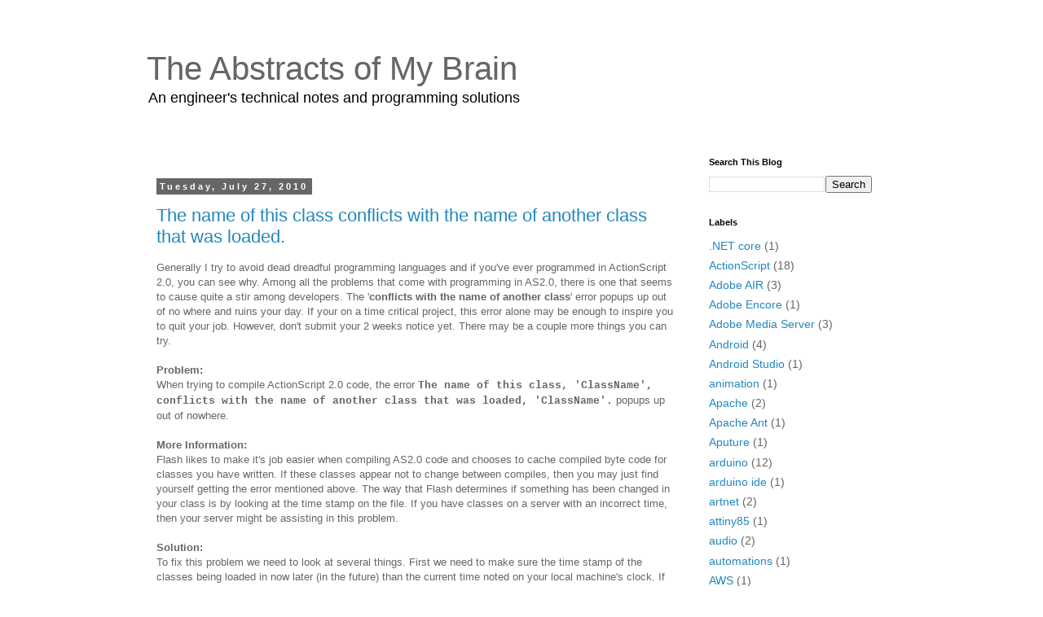

--- FILE ---
content_type: text/html; charset=UTF-8
request_url: https://blog.corrlabs.com/2010/07/
body_size: 13606
content:
<!DOCTYPE html>
<html class='v2' dir='ltr' lang='en'>
<head>
<link href='https://www.blogger.com/static/v1/widgets/335934321-css_bundle_v2.css' rel='stylesheet' type='text/css'/>
<meta content='width=1100' name='viewport'/>
<meta content='text/html; charset=UTF-8' http-equiv='Content-Type'/>
<meta content='blogger' name='generator'/>
<link href="https://blog.corrlabs.com/favicon.ico" rel='icon' type='image/x-icon' />
<link href="https://blog.corrlabs.com/2010/07/" rel='canonical' />
<link rel="alternate" type="application/atom+xml" title="The Abstracts of My Brain - Atom" href="https://blog.corrlabs.com/feeds/posts/default" />
<link rel="alternate" type="application/rss+xml" title="The Abstracts of My Brain - RSS" href="https://blog.corrlabs.com/feeds/posts/default?alt=rss" />
<link rel="service.post" type="application/atom+xml" title="The Abstracts of My Brain - Atom" href="https://www.blogger.com/feeds/4186074565961060437/posts/default" />
<!--Can't find substitution for tag [blog.ieCssRetrofitLinks]-->
<meta content='A blog with programming insights and solutions to hard-to-solve problems.' name='description'/>
<meta content='http://blog.corrlabs.com/2010/07/' property='og:url'/>
<meta content='The Abstracts of My Brain' property='og:title'/>
<meta content='A blog with programming insights and solutions to hard-to-solve problems.' property='og:description'/>
<title>The Abstracts of My Brain: July 2010</title>
<style id='page-skin-1' type='text/css'><!--
/*
-----------------------------------------------
Blogger Template Style
Name:     Simple
Designer: Blogger
URL:      www.blogger.com
----------------------------------------------- */
/* Content
----------------------------------------------- */
body {
font: normal normal 12px 'Trebuchet MS', Trebuchet, Verdana, sans-serif;
color: #666666;
background: #ffffff none repeat scroll top left;
padding: 0 0 0 0;
}
html body .region-inner {
min-width: 0;
max-width: 100%;
width: auto;
}
h2 {
font-size: 22px;
}
a:link {
text-decoration:none;
color: #2288bb;
}
a:visited {
text-decoration:none;
color: #2288bb;
}
a:hover {
text-decoration:underline;
color: #33aaff;
}
.body-fauxcolumn-outer .fauxcolumn-inner {
background: transparent none repeat scroll top left;
_background-image: none;
}
.body-fauxcolumn-outer .cap-top {
position: absolute;
z-index: 1;
height: 400px;
width: 100%;
}
.body-fauxcolumn-outer .cap-top .cap-left {
width: 100%;
background: transparent none repeat-x scroll top left;
_background-image: none;
}
.content-outer {
-moz-box-shadow: 0 0 0 rgba(0, 0, 0, .15);
-webkit-box-shadow: 0 0 0 rgba(0, 0, 0, .15);
-goog-ms-box-shadow: 0 0 0 #333333;
box-shadow: 0 0 0 rgba(0, 0, 0, .15);
margin-bottom: 1px;
}
.content-inner {
padding: 10px 40px;
}
.content-inner {
background-color: #ffffff;
}
/* Header
----------------------------------------------- */
.header-outer {
background: transparent none repeat-x scroll 0 -400px;
_background-image: none;
}
.Header h1 {
font: normal normal 40px 'Trebuchet MS',Trebuchet,Verdana,sans-serif;
color: #666666;
text-shadow: 0 0 0 rgba(0, 0, 0, .2);
}
.Header h1 a {
color: #666666;
}
.Header .description {
font-size: 18px;
color: #000000;
}
.header-inner .Header .titlewrapper {
padding: 22px 0;
}
.header-inner .Header .descriptionwrapper {
padding: 0 0;
}
/* Tabs
----------------------------------------------- */
.tabs-inner .section:first-child {
border-top: 0 solid #dddddd;
}
.tabs-inner .section:first-child ul {
margin-top: -1px;
border-top: 1px solid #dddddd;
border-left: 1px solid #dddddd;
border-right: 1px solid #dddddd;
}
.tabs-inner .widget ul {
background: transparent none repeat-x scroll 0 -800px;
_background-image: none;
border-bottom: 1px solid #dddddd;
margin-top: 0;
margin-left: -30px;
margin-right: -30px;
}
.tabs-inner .widget li a {
display: inline-block;
padding: .6em 1em;
font: normal normal 12px 'Trebuchet MS', Trebuchet, Verdana, sans-serif;
color: #000000;
border-left: 1px solid #ffffff;
border-right: 1px solid #dddddd;
}
.tabs-inner .widget li:first-child a {
border-left: none;
}
.tabs-inner .widget li.selected a, .tabs-inner .widget li a:hover {
color: #000000;
background-color: #eeeeee;
text-decoration: none;
}
/* Columns
----------------------------------------------- */
.main-outer {
border-top: 0 solid transparent;
}
.fauxcolumn-left-outer .fauxcolumn-inner {
border-right: 1px solid transparent;
}
.fauxcolumn-right-outer .fauxcolumn-inner {
border-left: 1px solid transparent;
}
/* Headings
----------------------------------------------- */
div.widget > h2,
div.widget h2.title {
margin: 0 0 1em 0;
font: normal bold 11px 'Trebuchet MS',Trebuchet,Verdana,sans-serif;
color: #000000;
}
/* Widgets
----------------------------------------------- */
.widget .zippy {
color: #999999;
text-shadow: 2px 2px 1px rgba(0, 0, 0, .1);
}
.widget .popular-posts ul {
list-style: none;
}
/* Posts
----------------------------------------------- */
h2.date-header {
font: normal bold 11px Arial, Tahoma, Helvetica, FreeSans, sans-serif;
}
.date-header span {
background-color: #666666;
color: #ffffff;
padding: 0.4em;
letter-spacing: 3px;
margin: inherit;
}
.main-inner {
padding-top: 35px;
padding-bottom: 65px;
}
.main-inner .column-center-inner {
padding: 0 0;
}
.main-inner .column-center-inner .section {
margin: 0 1em;
}
.post {
margin: 0 0 45px 0;
}
h3.post-title, .comments h4 {
font: normal normal 22px 'Trebuchet MS',Trebuchet,Verdana,sans-serif;
margin: .75em 0 0;
}
.post-body {
font-size: 110%;
line-height: 1.4;
position: relative;
}
.post-body img, .post-body .tr-caption-container, .Profile img, .Image img,
.BlogList .item-thumbnail img {
padding: 2px;
background: #ffffff;
border: 1px solid #eeeeee;
-moz-box-shadow: 1px 1px 5px rgba(0, 0, 0, .1);
-webkit-box-shadow: 1px 1px 5px rgba(0, 0, 0, .1);
box-shadow: 1px 1px 5px rgba(0, 0, 0, .1);
}
.post-body img, .post-body .tr-caption-container {
padding: 5px;
}
.post-body .tr-caption-container {
color: #666666;
}
.post-body .tr-caption-container img {
padding: 0;
background: transparent;
border: none;
-moz-box-shadow: 0 0 0 rgba(0, 0, 0, .1);
-webkit-box-shadow: 0 0 0 rgba(0, 0, 0, .1);
box-shadow: 0 0 0 rgba(0, 0, 0, .1);
}
.post-header {
margin: 0 0 1.5em;
line-height: 1.6;
font-size: 90%;
}
.post-footer {
margin: 20px -2px 0;
padding: 5px 10px;
color: #666666;
background-color: #eeeeee;
border-bottom: 1px solid #eeeeee;
line-height: 1.6;
font-size: 90%;
}
#comments .comment-author {
padding-top: 1.5em;
border-top: 1px solid transparent;
background-position: 0 1.5em;
}
#comments .comment-author:first-child {
padding-top: 0;
border-top: none;
}
.avatar-image-container {
margin: .2em 0 0;
}
#comments .avatar-image-container img {
border: 1px solid #eeeeee;
}
/* Comments
----------------------------------------------- */
.comments .comments-content .icon.blog-author {
background-repeat: no-repeat;
background-image: url([data-uri]);
}
.comments .comments-content .loadmore a {
border-top: 1px solid #999999;
border-bottom: 1px solid #999999;
}
.comments .comment-thread.inline-thread {
background-color: #eeeeee;
}
.comments .continue {
border-top: 2px solid #999999;
}
/* Accents
---------------------------------------------- */
.section-columns td.columns-cell {
border-left: 1px solid transparent;
}
.blog-pager {
background: transparent url(//www.blogblog.com/1kt/simple/paging_dot.png) repeat-x scroll top center;
}
.blog-pager-older-link, .home-link,
.blog-pager-newer-link {
background-color: #ffffff;
padding: 5px;
}
.footer-outer {
border-top: 1px dashed #bbbbbb;
}
/* Mobile
----------------------------------------------- */
body.mobile  {
background-size: auto;
}
.mobile .body-fauxcolumn-outer {
background: transparent none repeat scroll top left;
}
.mobile .body-fauxcolumn-outer .cap-top {
background-size: 100% auto;
}
.mobile .content-outer {
-webkit-box-shadow: 0 0 3px rgba(0, 0, 0, .15);
box-shadow: 0 0 3px rgba(0, 0, 0, .15);
}
.mobile .tabs-inner .widget ul {
margin-left: 0;
margin-right: 0;
}
.mobile .post {
margin: 0;
}
.mobile .main-inner .column-center-inner .section {
margin: 0;
}
.mobile .date-header span {
padding: 0.1em 10px;
margin: 0 -10px;
}
.mobile h3.post-title {
margin: 0;
}
.mobile .blog-pager {
background: transparent none no-repeat scroll top center;
}
.mobile .footer-outer {
border-top: none;
}
.mobile .main-inner, .mobile .footer-inner {
background-color: #ffffff;
}
.mobile-index-contents {
color: #666666;
}
.mobile-link-button {
background-color: #2288bb;
}
.mobile-link-button a:link, .mobile-link-button a:visited {
color: #ffffff;
}
.mobile .tabs-inner .section:first-child {
border-top: none;
}
.mobile .tabs-inner .PageList .widget-content {
background-color: #eeeeee;
color: #000000;
border-top: 1px solid #dddddd;
border-bottom: 1px solid #dddddd;
}
.mobile .tabs-inner .PageList .widget-content .pagelist-arrow {
border-left: 1px solid #dddddd;
}
div.list-label-widget-content ul {
list-style: none;
padding-left: 0;
font-size: 1.2em;
}
.Header h1 {
font-size: 40px;
margin-bottom: -30px;
}
.content-inner {
border-radius:10px;
}
--></style>
<style id='template-skin-1' type='text/css'><!--
body {
min-width: 1000px;
}
.content-outer, .content-fauxcolumn-outer, .region-inner {
min-width: 1000px;
max-width: 1000px;
_width: 1000px;
}
.main-inner .columns {
padding-left: 0px;
padding-right: 260px;
}
.main-inner .fauxcolumn-center-outer {
left: 0px;
right: 260px;
/* IE6 does not respect left and right together */
_width: expression(this.parentNode.offsetWidth -
parseInt("0px") -
parseInt("260px") + 'px');
}
.main-inner .fauxcolumn-left-outer {
width: 0px;
}
.main-inner .fauxcolumn-right-outer {
width: 260px;
}
.main-inner .column-left-outer {
width: 0px;
right: 100%;
margin-left: -0px;
}
.main-inner .column-right-outer {
width: 260px;
margin-right: -260px;
}
#layout {
min-width: 0;
}
#layout .content-outer {
min-width: 0;
width: 800px;
}
#layout .region-inner {
min-width: 0;
width: auto;
}
body#layout div.add_widget {
padding: 8px;
}
body#layout div.add_widget a {
margin-left: 32px;
}
--></style>
<script type='text/javascript'>
        (function(i,s,o,g,r,a,m){i['GoogleAnalyticsObject']=r;i[r]=i[r]||function(){
        (i[r].q=i[r].q||[]).push(arguments)},i[r].l=1*new Date();a=s.createElement(o),
        m=s.getElementsByTagName(o)[0];a.async=1;a.src=g;m.parentNode.insertBefore(a,m)
        })(window,document,'script','https://www.google-analytics.com/analytics.js','ga');
        ga('create', 'UA-5553300-3', 'auto', 'blogger');
        ga('blogger.send', 'pageview');
      </script>
<link href='https://www.blogger.com/dyn-css/authorization.css?targetBlogID=4186074565961060437&amp;zx=e0d64468-510f-4f4c-89be-589ad62dc774' media='none' onload='if(media!=&#39;all&#39;)media=&#39;all&#39;' rel='stylesheet'/><noscript><link href='https://www.blogger.com/dyn-css/authorization.css?targetBlogID=4186074565961060437&amp;zx=e0d64468-510f-4f4c-89be-589ad62dc774' rel='stylesheet'/></noscript>
<meta name='google-adsense-platform-account' content='ca-host-pub-1556223355139109'/>
<meta name='google-adsense-platform-domain' content='blogspot.com'/>

</head>
<body class='loading variant-simplysimple'>
<div class='navbar no-items section' id='navbar' name='Navbar'>
</div>
<div class='body-fauxcolumns'>
<div class='fauxcolumn-outer body-fauxcolumn-outer'>
<div class='cap-top'>
<div class='cap-left'></div>
<div class='cap-right'></div>
</div>
<div class='fauxborder-left'>
<div class='fauxborder-right'></div>
<div class='fauxcolumn-inner'>
</div>
</div>
<div class='cap-bottom'>
<div class='cap-left'></div>
<div class='cap-right'></div>
</div>
</div>
</div>
<div class='content'>
<div class='content-fauxcolumns'>
<div class='fauxcolumn-outer content-fauxcolumn-outer'>
<div class='cap-top'>
<div class='cap-left'></div>
<div class='cap-right'></div>
</div>
<div class='fauxborder-left'>
<div class='fauxborder-right'></div>
<div class='fauxcolumn-inner'>
</div>
</div>
<div class='cap-bottom'>
<div class='cap-left'></div>
<div class='cap-right'></div>
</div>
</div>
</div>
<div class='content-outer'>
<div class='content-cap-top cap-top'>
<div class='cap-left'></div>
<div class='cap-right'></div>
</div>
<div class='fauxborder-left content-fauxborder-left'>
<div class='fauxborder-right content-fauxborder-right'></div>
<div class='content-inner'>
<header>
<div class='header-outer'>
<div class='header-cap-top cap-top'>
<div class='cap-left'></div>
<div class='cap-right'></div>
</div>
<div class='fauxborder-left header-fauxborder-left'>
<div class='fauxborder-right header-fauxborder-right'></div>
<div class='region-inner header-inner'>
<div class='header section' id='header' name='Header'><div class='widget Header' data-version='1' id='Header1'>
<div id='header-inner'>
<div class='titlewrapper'>
<h1 class='title'>
<a href="https://blog.corrlabs.com/">
The Abstracts of My Brain
</a>
</h1>
</div>
<div class='descriptionwrapper'>
<p class='description'><span>An engineer's technical notes and programming solutions</span></p>
</div>
</div>
</div></div>
</div>
</div>
<div class='header-cap-bottom cap-bottom'>
<div class='cap-left'></div>
<div class='cap-right'></div>
</div>
</div>
</header>
<div class='tabs-outer'>
<div class='tabs-cap-top cap-top'>
<div class='cap-left'></div>
<div class='cap-right'></div>
</div>
<div class='fauxborder-left tabs-fauxborder-left'>
<div class='fauxborder-right tabs-fauxborder-right'></div>
<div class='region-inner tabs-inner'>
<div class='tabs no-items section' id='crosscol' name='Cross-Column'></div>
<div class='tabs no-items section' id='crosscol-overflow' name='Cross-Column 2'></div>
</div>
</div>
<div class='tabs-cap-bottom cap-bottom'>
<div class='cap-left'></div>
<div class='cap-right'></div>
</div>
</div>
<div class='main-outer'>
<div class='main-cap-top cap-top'>
<div class='cap-left'></div>
<div class='cap-right'></div>
</div>
<div class='fauxborder-left main-fauxborder-left'>
<div class='fauxborder-right main-fauxborder-right'></div>
<div class='region-inner main-inner'>
<div class='columns fauxcolumns'>
<div class='fauxcolumn-outer fauxcolumn-center-outer'>
<div class='cap-top'>
<div class='cap-left'></div>
<div class='cap-right'></div>
</div>
<div class='fauxborder-left'>
<div class='fauxborder-right'></div>
<div class='fauxcolumn-inner'>
</div>
</div>
<div class='cap-bottom'>
<div class='cap-left'></div>
<div class='cap-right'></div>
</div>
</div>
<div class='fauxcolumn-outer fauxcolumn-left-outer'>
<div class='cap-top'>
<div class='cap-left'></div>
<div class='cap-right'></div>
</div>
<div class='fauxborder-left'>
<div class='fauxborder-right'></div>
<div class='fauxcolumn-inner'>
</div>
</div>
<div class='cap-bottom'>
<div class='cap-left'></div>
<div class='cap-right'></div>
</div>
</div>
<div class='fauxcolumn-outer fauxcolumn-right-outer'>
<div class='cap-top'>
<div class='cap-left'></div>
<div class='cap-right'></div>
</div>
<div class='fauxborder-left'>
<div class='fauxborder-right'></div>
<div class='fauxcolumn-inner'>
</div>
</div>
<div class='cap-bottom'>
<div class='cap-left'></div>
<div class='cap-right'></div>
</div>
</div>
<!-- corrects IE6 width calculation -->
<div class='columns-inner'>
<div class='column-center-outer'>
<div class='column-center-inner'>
<div class='main section' id='main' name='Main'><div class='widget HTML' data-version='1' id='HTML1'>
<div class='widget-content'>
<!-- Google tag (gtag.js) -->
<script async src="https://www.googletagmanager.com/gtag/js?id=G-VZFXS75LYV"></script>
<script>
  window.dataLayer = window.dataLayer || [];
  function gtag(){dataLayer.push(arguments);}
  gtag('js', new Date());

  gtag('config', 'G-VZFXS75LYV');
</script>
</div>
<div class='clear'></div>
</div><div class='widget Blog' data-version='1' id='Blog1'>
<div class='blog-posts hfeed'>

          <div class="date-outer">
        
<h2 class='date-header'><span>Tuesday, July 27, 2010</span></h2>

          <div class="date-posts">
        
<div class='post-outer'>
<div class='post hentry uncustomized-post-template' itemprop='blogPost' itemscope='itemscope' itemtype='http://schema.org/BlogPosting'>
<meta content='4186074565961060437' itemprop='blogId'/>
<meta content='5916469263413849707' itemprop='postId'/>
<a name='5916469263413849707'></a>
<h3 class='post-title entry-title' itemprop='name'>
<a href="https://blog.corrlabs.com/2010/07/name-of-this-class-conflicts-with-name.html">The name of this class conflicts with the name of another class that was loaded.</a>
</h3>
<div class='post-header'>
<div class='post-header-line-1'></div>
</div>
<div class='post-body entry-content' id='post-body-5916469263413849707' itemprop='articleBody'>
Generally I try to avoid dead dreadful programming languages and if you've ever programmed in ActionScript 2.0, you can see why. Among all the problems that come with programming in AS2.0, there is one that seems to cause quite a stir among developers. The '<b>conflicts with the name of another class</b>' error popups up out of no where and ruins your day. If your on a time critical project, this error alone may be enough to inspire you to quit your job. However, don't submit your 2 weeks notice yet. There may be a couple more things you can try.<br />
<br />
<b>Problem:</b><br />
When trying to compile ActionScript 2.0 code, the error <b><span style="font-family: 'Courier New', Courier, monospace;">The name of this class, 'ClassName', conflicts with the name of another class that was loaded, 'ClassName'.</span></b> popups up out of nowhere.<br />
<br />
<b>More Information:</b><br />
Flash likes to make it's job easier when compiling AS2.0 code and chooses to cache compiled byte code for classes you have written. If these classes appear not to change between compiles, then you may just find yourself getting the error mentioned above. The way that Flash determines if something has been changed in your class is by looking at the time stamp on the file. If you have classes on a server with an incorrect time, then your server might be assisting in this problem.<br />
<br />
<b>Solution:</b><br />
To fix this problem we need to look at several things. First we need to make sure the time stamp of the classes being loaded in now later (in the future) than the current time noted on your local machine's clock. If you have had problems with the conflicts error, you will most likely need to clear the ASO files before your next compile. The Flash IDE provides a quick way to delete ASO files and test your movie (listed under the Control menu). <br />
<br />
Hopefully this helps others to not have to suffer (as much as can be helped with programming AS2.0) as we have. Good luck.
<div style='clear: both;'></div>
</div>
<div class='post-footer'>
<div class='post-footer-line post-footer-line-1'>
<span class='post-author vcard'>
Posted by
<span class='fn' itemprop='author' itemscope='itemscope' itemtype='http://schema.org/Person'>
<span itemprop='name'>Michael Corrigan</span>
</span>
</span>
<span class='post-timestamp'>
at
<meta content='http://blog.corrlabs.com/2010/07/name-of-this-class-conflicts-with-name.html' itemprop='url'/>
<a class='timestamp-link' href="https://blog.corrlabs.com/2010/07/name-of-this-class-conflicts-with-name.html" rel='bookmark' title='permanent link'><abbr class='published' itemprop='datePublished' title='2010-07-27T11:10:00-06:00'>11:10&#8239;AM</abbr></a>
</span>
<span class='post-comment-link'>
<a class='comment-link' href='https://www.blogger.com/comment/fullpage/post/4186074565961060437/5916469263413849707' onclick=''>
No comments:
  </a>
</span>
<span class='post-icons'>
<span class='item-control blog-admin pid-1580955741'>
<a href='https://www.blogger.com/post-edit.g?blogID=4186074565961060437&postID=5916469263413849707&from=pencil' title='Edit Post'>
<img alt='' class='icon-action' height='18' src='https://resources.blogblog.com/img/icon18_edit_allbkg.gif' width='18'/>
</a>
</span>
</span>
<div class='post-share-buttons goog-inline-block'>
</div>
</div>
<div class='post-footer-line post-footer-line-2'>
<span class='post-labels'>
Labels:
<a href="https://blog.corrlabs.com/search/label/ActionScript" rel='tag'>ActionScript</a>,
<a href="https://blog.corrlabs.com/search/label/Flash" rel='tag'>Flash</a>
</span>
</div>
<div class='post-footer-line post-footer-line-3'>
<span class='post-location'>
</span>
</div>
</div>
</div>
</div>

          </div></div>
        

          <div class="date-outer">
        
<h2 class='date-header'><span>Friday, July 2, 2010</span></h2>

          <div class="date-posts">
        
<div class='post-outer'>
<div class='post hentry uncustomized-post-template' itemprop='blogPost' itemscope='itemscope' itemtype='http://schema.org/BlogPosting'>
<meta content='4186074565961060437' itemprop='blogId'/>
<meta content='2886536703626021176' itemprop='postId'/>
<a name='2886536703626021176'></a>
<h3 class='post-title entry-title' itemprop='name'>
<a href="https://blog.corrlabs.com/2010/07/mysterious-lines-around-images-in-word.html">Mysterious Lines Around Images in Word 2007</a>
</h3>
<div class='post-header'>
<div class='post-header-line-1'></div>
</div>
<div class='post-body entry-content' id='post-body-2886536703626021176' itemprop='articleBody'>
<b>Problem:&nbsp; </b>My wife was creating signs for work in Microsoft Word 2007 and each time she added a logo, there would be a mysterious gray line on the left and top of the image. We looked for cropping errors and tried changing the logo.&nbsp; Nothing seemed to work to get rid of the lines until we decided to change the image size.<br />
<br />
<b>Solution:&nbsp; </b>The original logo was 406 x 344 and we reduced size to190 x 170.&nbsp; This reduction seemed to fix the problem and there were no more mysterious lines.
<div style='clear: both;'></div>
</div>
<div class='post-footer'>
<div class='post-footer-line post-footer-line-1'>
<span class='post-author vcard'>
Posted by
<span class='fn' itemprop='author' itemscope='itemscope' itemtype='http://schema.org/Person'>
<span itemprop='name'>Michael Corrigan</span>
</span>
</span>
<span class='post-timestamp'>
at
<meta content='http://blog.corrlabs.com/2010/07/mysterious-lines-around-images-in-word.html' itemprop='url'/>
<a class='timestamp-link' href="https://blog.corrlabs.com/2010/07/mysterious-lines-around-images-in-word.html" rel='bookmark' title='permanent link'><abbr class='published' itemprop='datePublished' title='2010-07-02T13:52:00-06:00'>1:52&#8239;PM</abbr></a>
</span>
<span class='post-comment-link'>
<a class='comment-link' href='https://www.blogger.com/comment/fullpage/post/4186074565961060437/2886536703626021176' onclick=''>
No comments:
  </a>
</span>
<span class='post-icons'>
<span class='item-control blog-admin pid-1580955741'>
<a href='https://www.blogger.com/post-edit.g?blogID=4186074565961060437&postID=2886536703626021176&from=pencil' title='Edit Post'>
<img alt='' class='icon-action' height='18' src='https://resources.blogblog.com/img/icon18_edit_allbkg.gif' width='18'/>
</a>
</span>
</span>
<div class='post-share-buttons goog-inline-block'>
</div>
</div>
<div class='post-footer-line post-footer-line-2'>
<span class='post-labels'>
Labels:
<a href="https://blog.corrlabs.com/search/label/Microsoft%20Word" rel='tag'>Microsoft Word</a>
</span>
</div>
<div class='post-footer-line post-footer-line-3'>
<span class='post-location'>
</span>
</div>
</div>
</div>
</div>

        </div></div>
      
</div>
<div class='blog-pager' id='blog-pager'>
<span id='blog-pager-newer-link'>
<a class='blog-pager-newer-link' href="https://blog.corrlabs.com/search?updated-max=2011-02-02T12:31:00-07:00&max-results=7&reverse-paginate=true" id='Blog1_blog-pager-newer-link' title='Newer Posts'>Newer Posts</a>
</span>
<span id='blog-pager-older-link'>
<a class='blog-pager-older-link' href="https://blog.corrlabs.com/search?updated-max=2010-07-02T13:52:00-06:00&max-results=7" id='Blog1_blog-pager-older-link' title='Older Posts'>Older Posts</a>
</span>
<a class='home-link' href="https://blog.corrlabs.com/">Home</a>
</div>
<div class='clear'></div>
<div class='blog-feeds'>
<div class='feed-links'>
Subscribe to:
<a class='feed-link' href="https://blog.corrlabs.com/feeds/posts/default" target='_blank' type='application/atom+xml'>Comments (Atom)</a>
</div>
</div>
</div></div>
</div>
</div>
<div class='column-left-outer'>
<div class='column-left-inner'>
<aside>
</aside>
</div>
</div>
<div class='column-right-outer'>
<div class='column-right-inner'>
<aside>
<div class='sidebar section' id='sidebar-right-1'><div class='widget BlogSearch' data-version='1' id='BlogSearch1'>
<h2 class='title'>Search This Blog</h2>
<div class='widget-content'>
<div id='BlogSearch1_form'>
<form action="https://blog.corrlabs.com/search" class='gsc-search-box' target='_top'>
<table cellpadding='0' cellspacing='0' class='gsc-search-box'>
<tbody>
<tr>
<td class='gsc-input'>
<input autocomplete='off' class='gsc-input' name='q' size='10' title='search' type='text' value=''/>
</td>
<td class='gsc-search-button'>
<input class='gsc-search-button' title='search' type='submit' value='Search'/>
</td>
</tr>
</tbody>
</table>
</form>
</div>
</div>
<div class='clear'></div>
</div>
<div class='widget Label' data-version='1' id='Label1'>
<h2>Labels</h2>
<div class='widget-content list-label-widget-content'>
<ul>
<li>
<a dir='ltr' href="https://blog.corrlabs.com/search/label/.NET%20core">.NET core</a>
<span dir='ltr'>(1)</span>
</li>
<li>
<a dir='ltr' href="https://blog.corrlabs.com/search/label/ActionScript">ActionScript</a>
<span dir='ltr'>(18)</span>
</li>
<li>
<a dir='ltr' href="https://blog.corrlabs.com/search/label/Adobe%20AIR">Adobe AIR</a>
<span dir='ltr'>(3)</span>
</li>
<li>
<a dir='ltr' href="https://blog.corrlabs.com/search/label/Adobe%20Encore">Adobe Encore</a>
<span dir='ltr'>(1)</span>
</li>
<li>
<a dir='ltr' href="https://blog.corrlabs.com/search/label/Adobe%20Media%20Server">Adobe Media Server</a>
<span dir='ltr'>(3)</span>
</li>
<li>
<a dir='ltr' href="https://blog.corrlabs.com/search/label/Android">Android</a>
<span dir='ltr'>(4)</span>
</li>
<li>
<a dir='ltr' href="https://blog.corrlabs.com/search/label/Android%20Studio">Android Studio</a>
<span dir='ltr'>(1)</span>
</li>
<li>
<a dir='ltr' href="https://blog.corrlabs.com/search/label/animation">animation</a>
<span dir='ltr'>(1)</span>
</li>
<li>
<a dir='ltr' href="https://blog.corrlabs.com/search/label/Apache">Apache</a>
<span dir='ltr'>(2)</span>
</li>
<li>
<a dir='ltr' href="https://blog.corrlabs.com/search/label/Apache%20Ant">Apache Ant</a>
<span dir='ltr'>(1)</span>
</li>
<li>
<a dir='ltr' href="https://blog.corrlabs.com/search/label/Aputure">Aputure</a>
<span dir='ltr'>(1)</span>
</li>
<li>
<a dir='ltr' href="https://blog.corrlabs.com/search/label/arduino">arduino</a>
<span dir='ltr'>(12)</span>
</li>
<li>
<a dir='ltr' href="https://blog.corrlabs.com/search/label/arduino%20ide">arduino ide</a>
<span dir='ltr'>(1)</span>
</li>
<li>
<a dir='ltr' href="https://blog.corrlabs.com/search/label/artnet">artnet</a>
<span dir='ltr'>(2)</span>
</li>
<li>
<a dir='ltr' href="https://blog.corrlabs.com/search/label/attiny85">attiny85</a>
<span dir='ltr'>(1)</span>
</li>
<li>
<a dir='ltr' href="https://blog.corrlabs.com/search/label/audio">audio</a>
<span dir='ltr'>(2)</span>
</li>
<li>
<a dir='ltr' href="https://blog.corrlabs.com/search/label/automations">automations</a>
<span dir='ltr'>(1)</span>
</li>
<li>
<a dir='ltr' href="https://blog.corrlabs.com/search/label/AWS">AWS</a>
<span dir='ltr'>(1)</span>
</li>
<li>
<a dir='ltr' href="https://blog.corrlabs.com/search/label/Azure">Azure</a>
<span dir='ltr'>(1)</span>
</li>
<li>
<a dir='ltr' href="https://blog.corrlabs.com/search/label/BitBucket">BitBucket</a>
<span dir='ltr'>(2)</span>
</li>
<li>
<a dir='ltr' href="https://blog.corrlabs.com/search/label/Blackmagic">Blackmagic</a>
<span dir='ltr'>(2)</span>
</li>
<li>
<a dir='ltr' href="https://blog.corrlabs.com/search/label/Blackmagic%20design">Blackmagic design</a>
<span dir='ltr'>(1)</span>
</li>
<li>
<a dir='ltr' href="https://blog.corrlabs.com/search/label/C%23">C#</a>
<span dir='ltr'>(1)</span>
</li>
<li>
<a dir='ltr' href="https://blog.corrlabs.com/search/label/C%2B%2B">C++</a>
<span dir='ltr'>(3)</span>
</li>
<li>
<a dir='ltr' href="https://blog.corrlabs.com/search/label/CakePHP">CakePHP</a>
<span dir='ltr'>(1)</span>
</li>
<li>
<a dir='ltr' href="https://blog.corrlabs.com/search/label/Canon%20T2i">Canon T2i</a>
<span dir='ltr'>(1)</span>
</li>
<li>
<a dir='ltr' href="https://blog.corrlabs.com/search/label/ChatGPT">ChatGPT</a>
<span dir='ltr'>(3)</span>
</li>
<li>
<a dir='ltr' href="https://blog.corrlabs.com/search/label/Chrome">Chrome</a>
<span dir='ltr'>(2)</span>
</li>
<li>
<a dir='ltr' href="https://blog.corrlabs.com/search/label/CodeIgniter">CodeIgniter</a>
<span dir='ltr'>(4)</span>
</li>
<li>
<a dir='ltr' href="https://blog.corrlabs.com/search/label/Command%20Line">Command Line</a>
<span dir='ltr'>(1)</span>
</li>
<li>
<a dir='ltr' href="https://blog.corrlabs.com/search/label/Composer">Composer</a>
<span dir='ltr'>(3)</span>
</li>
<li>
<a dir='ltr' href="https://blog.corrlabs.com/search/label/Continuous%20Deployment">Continuous Deployment</a>
<span dir='ltr'>(1)</span>
</li>
<li>
<a dir='ltr' href="https://blog.corrlabs.com/search/label/CRUD">CRUD</a>
<span dir='ltr'>(1)</span>
</li>
<li>
<a dir='ltr' href="https://blog.corrlabs.com/search/label/cURL">cURL</a>
<span dir='ltr'>(1)</span>
</li>
<li>
<a dir='ltr' href="https://blog.corrlabs.com/search/label/curses">curses</a>
<span dir='ltr'>(1)</span>
</li>
<li>
<a dir='ltr' href="https://blog.corrlabs.com/search/label/Dart">Dart</a>
<span dir='ltr'>(1)</span>
</li>
<li>
<a dir='ltr' href="https://blog.corrlabs.com/search/label/DaVinci%20Resolve">DaVinci Resolve</a>
<span dir='ltr'>(2)</span>
</li>
<li>
<a dir='ltr' href="https://blog.corrlabs.com/search/label/Debian">Debian</a>
<span dir='ltr'>(1)</span>
</li>
<li>
<a dir='ltr' href="https://blog.corrlabs.com/search/label/Defold">Defold</a>
<span dir='ltr'>(1)</span>
</li>
<li>
<a dir='ltr' href="https://blog.corrlabs.com/search/label/DimDim">DimDim</a>
<span dir='ltr'>(1)</span>
</li>
<li>
<a dir='ltr' href="https://blog.corrlabs.com/search/label/dll">dll</a>
<span dir='ltr'>(1)</span>
</li>
<li>
<a dir='ltr' href="https://blog.corrlabs.com/search/label/dmx">dmx</a>
<span dir='ltr'>(4)</span>
</li>
<li>
<a dir='ltr' href="https://blog.corrlabs.com/search/label/Dreamhost">Dreamhost</a>
<span dir='ltr'>(1)</span>
</li>
<li>
<a dir='ltr' href="https://blog.corrlabs.com/search/label/Eclipse">Eclipse</a>
<span dir='ltr'>(1)</span>
</li>
<li>
<a dir='ltr' href="https://blog.corrlabs.com/search/label/Electronics">Electronics</a>
<span dir='ltr'>(1)</span>
</li>
<li>
<a dir='ltr' href="https://blog.corrlabs.com/search/label/electronjs">electronjs</a>
<span dir='ltr'>(2)</span>
</li>
<li>
<a dir='ltr' href="https://blog.corrlabs.com/search/label/Equations">Equations</a>
<span dir='ltr'>(3)</span>
</li>
<li>
<a dir='ltr' href="https://blog.corrlabs.com/search/label/esp32">esp32</a>
<span dir='ltr'>(4)</span>
</li>
<li>
<a dir='ltr' href="https://blog.corrlabs.com/search/label/esp8266">esp8266</a>
<span dir='ltr'>(1)</span>
</li>
<li>
<a dir='ltr' href="https://blog.corrlabs.com/search/label/Facebook">Facebook</a>
<span dir='ltr'>(2)</span>
</li>
<li>
<a dir='ltr' href="https://blog.corrlabs.com/search/label/fairlight">fairlight</a>
<span dir='ltr'>(1)</span>
</li>
<li>
<a dir='ltr' href="https://blog.corrlabs.com/search/label/Fedora">Fedora</a>
<span dir='ltr'>(1)</span>
</li>
<li>
<a dir='ltr' href="https://blog.corrlabs.com/search/label/ffmpeg">ffmpeg</a>
<span dir='ltr'>(1)</span>
</li>
<li>
<a dir='ltr' href="https://blog.corrlabs.com/search/label/ffserver">ffserver</a>
<span dir='ltr'>(1)</span>
</li>
<li>
<a dir='ltr' href="https://blog.corrlabs.com/search/label/FireFox">FireFox</a>
<span dir='ltr'>(1)</span>
</li>
<li>
<a dir='ltr' href="https://blog.corrlabs.com/search/label/Flash">Flash</a>
<span dir='ltr'>(2)</span>
</li>
<li>
<a dir='ltr' href="https://blog.corrlabs.com/search/label/Flash%20Builder">Flash Builder</a>
<span dir='ltr'>(4)</span>
</li>
<li>
<a dir='ltr' href="https://blog.corrlabs.com/search/label/Flash%20Media%20Server">Flash Media Server</a>
<span dir='ltr'>(3)</span>
</li>
<li>
<a dir='ltr' href="https://blog.corrlabs.com/search/label/Flash%20Player">Flash Player</a>
<span dir='ltr'>(3)</span>
</li>
<li>
<a dir='ltr' href="https://blog.corrlabs.com/search/label/Flex">Flex</a>
<span dir='ltr'>(3)</span>
</li>
<li>
<a dir='ltr' href="https://blog.corrlabs.com/search/label/Flutter">Flutter</a>
<span dir='ltr'>(1)</span>
</li>
<li>
<a dir='ltr' href="https://blog.corrlabs.com/search/label/Formidable%20Forms">Formidable Forms</a>
<span dir='ltr'>(1)</span>
</li>
<li>
<a dir='ltr' href="https://blog.corrlabs.com/search/label/free%20programs">free programs</a>
<span dir='ltr'>(1)</span>
</li>
<li>
<a dir='ltr' href="https://blog.corrlabs.com/search/label/ftdi">ftdi</a>
<span dir='ltr'>(1)</span>
</li>
<li>
<a dir='ltr' href="https://blog.corrlabs.com/search/label/Game%20Development">Game Development</a>
<span dir='ltr'>(4)</span>
</li>
<li>
<a dir='ltr' href="https://blog.corrlabs.com/search/label/games">games</a>
<span dir='ltr'>(3)</span>
</li>
<li>
<a dir='ltr' href="https://blog.corrlabs.com/search/label/Git">Git</a>
<span dir='ltr'>(3)</span>
</li>
<li>
<a dir='ltr' href="https://blog.corrlabs.com/search/label/Github%20Copilot">Github Copilot</a>
<span dir='ltr'>(1)</span>
</li>
<li>
<a dir='ltr' href="https://blog.corrlabs.com/search/label/Google">Google</a>
<span dir='ltr'>(2)</span>
</li>
<li>
<a dir='ltr' href="https://blog.corrlabs.com/search/label/graphics">graphics</a>
<span dir='ltr'>(1)</span>
</li>
<li>
<a dir='ltr' href="https://blog.corrlabs.com/search/label/Internet%20Explorer">Internet Explorer</a>
<span dir='ltr'>(1)</span>
</li>
<li>
<a dir='ltr' href="https://blog.corrlabs.com/search/label/Ionic%20Framework">Ionic Framework</a>
<span dir='ltr'>(1)</span>
</li>
<li>
<a dir='ltr' href="https://blog.corrlabs.com/search/label/ipc">ipc</a>
<span dir='ltr'>(1)</span>
</li>
<li>
<a dir='ltr' href="https://blog.corrlabs.com/search/label/Java">Java</a>
<span dir='ltr'>(2)</span>
</li>
<li>
<a dir='ltr' href="https://blog.corrlabs.com/search/label/JavaScript">JavaScript</a>
<span dir='ltr'>(8)</span>
</li>
<li>
<a dir='ltr' href="https://blog.corrlabs.com/search/label/jQuery">jQuery</a>
<span dir='ltr'>(2)</span>
</li>
<li>
<a dir='ltr' href="https://blog.corrlabs.com/search/label/JSON">JSON</a>
<span dir='ltr'>(1)</span>
</li>
<li>
<a dir='ltr' href="https://blog.corrlabs.com/search/label/Komodo">Komodo</a>
<span dir='ltr'>(1)</span>
</li>
<li>
<a dir='ltr' href="https://blog.corrlabs.com/search/label/Laravel">Laravel</a>
<span dir='ltr'>(11)</span>
</li>
<li>
<a dir='ltr' href="https://blog.corrlabs.com/search/label/LEDs">LEDs</a>
<span dir='ltr'>(3)</span>
</li>
<li>
<a dir='ltr' href="https://blog.corrlabs.com/search/label/Linux">Linux</a>
<span dir='ltr'>(7)</span>
</li>
<li>
<a dir='ltr' href="https://blog.corrlabs.com/search/label/lolin">lolin</a>
<span dir='ltr'>(2)</span>
</li>
<li>
<a dir='ltr' href="https://blog.corrlabs.com/search/label/LTI">LTI</a>
<span dir='ltr'>(2)</span>
</li>
<li>
<a dir='ltr' href="https://blog.corrlabs.com/search/label/Lua">Lua</a>
<span dir='ltr'>(1)</span>
</li>
<li>
<a dir='ltr' href="https://blog.corrlabs.com/search/label/mesh%20network">mesh network</a>
<span dir='ltr'>(1)</span>
</li>
<li>
<a dir='ltr' href="https://blog.corrlabs.com/search/label/Microsoft%20Tools">Microsoft Tools</a>
<span dir='ltr'>(1)</span>
</li>
<li>
<a dir='ltr' href="https://blog.corrlabs.com/search/label/Microsoft%20Word">Microsoft Word</a>
<span dir='ltr'>(1)</span>
</li>
<li>
<a dir='ltr' href="https://blog.corrlabs.com/search/label/Mobile%20Development">Mobile Development</a>
<span dir='ltr'>(1)</span>
</li>
<li>
<a dir='ltr' href="https://blog.corrlabs.com/search/label/modbus">modbus</a>
<span dir='ltr'>(1)</span>
</li>
<li>
<a dir='ltr' href="https://blog.corrlabs.com/search/label/Morals%20and%20Ethics">Morals and Ethics</a>
<span dir='ltr'>(1)</span>
</li>
<li>
<a dir='ltr' href="https://blog.corrlabs.com/search/label/MySQL">MySQL</a>
<span dir='ltr'>(4)</span>
</li>
<li>
<a dir='ltr' href="https://blog.corrlabs.com/search/label/Nanlite">Nanlite</a>
<span dir='ltr'>(1)</span>
</li>
<li>
<a dir='ltr' href="https://blog.corrlabs.com/search/label/NetBeans">NetBeans</a>
<span dir='ltr'>(1)</span>
</li>
<li>
<a dir='ltr' href="https://blog.corrlabs.com/search/label/nodejs">nodejs</a>
<span dir='ltr'>(2)</span>
</li>
<li>
<a dir='ltr' href="https://blog.corrlabs.com/search/label/npm">npm</a>
<span dir='ltr'>(2)</span>
</li>
<li>
<a dir='ltr' href="https://blog.corrlabs.com/search/label/oled">oled</a>
<span dir='ltr'>(1)</span>
</li>
<li>
<a dir='ltr' href="https://blog.corrlabs.com/search/label/OpenAI">OpenAI</a>
<span dir='ltr'>(3)</span>
</li>
<li>
<a dir='ltr' href="https://blog.corrlabs.com/search/label/OpenCart">OpenCart</a>
<span dir='ltr'>(1)</span>
</li>
<li>
<a dir='ltr' href="https://blog.corrlabs.com/search/label/OpenVBX">OpenVBX</a>
<span dir='ltr'>(1)</span>
</li>
<li>
<a dir='ltr' href="https://blog.corrlabs.com/search/label/Page%20Speed">Page Speed</a>
<span dir='ltr'>(1)</span>
</li>
<li>
<a dir='ltr' href="https://blog.corrlabs.com/search/label/painless%20mesh">painless mesh</a>
<span dir='ltr'>(1)</span>
</li>
<li>
<a dir='ltr' href="https://blog.corrlabs.com/search/label/Payment%20Processors">Payment Processors</a>
<span dir='ltr'>(1)</span>
</li>
<li>
<a dir='ltr' href="https://blog.corrlabs.com/search/label/Paypal">Paypal</a>
<span dir='ltr'>(3)</span>
</li>
<li>
<a dir='ltr' href="https://blog.corrlabs.com/search/label/pdf2swf">pdf2swf</a>
<span dir='ltr'>(1)</span>
</li>
<li>
<a dir='ltr' href="https://blog.corrlabs.com/search/label/PEAR">PEAR</a>
<span dir='ltr'>(1)</span>
</li>
<li>
<a dir='ltr' href="https://blog.corrlabs.com/search/label/Perl">Perl</a>
<span dir='ltr'>(2)</span>
</li>
<li>
<a dir='ltr' href="https://blog.corrlabs.com/search/label/PHP">PHP</a>
<span dir='ltr'>(27)</span>
</li>
<li>
<a dir='ltr' href="https://blog.corrlabs.com/search/label/PHPActiveRecord">PHPActiveRecord</a>
<span dir='ltr'>(2)</span>
</li>
<li>
<a dir='ltr' href="https://blog.corrlabs.com/search/label/platformio">platformio</a>
<span dir='ltr'>(2)</span>
</li>
<li>
<a dir='ltr' href="https://blog.corrlabs.com/search/label/PostgreSQL">PostgreSQL</a>
<span dir='ltr'>(1)</span>
</li>
<li>
<a dir='ltr' href="https://blog.corrlabs.com/search/label/process%20explorer">process explorer</a>
<span dir='ltr'>(1)</span>
</li>
<li>
<a dir='ltr' href="https://blog.corrlabs.com/search/label/Process%20Monitor">Process Monitor</a>
<span dir='ltr'>(1)</span>
</li>
<li>
<a dir='ltr' href="https://blog.corrlabs.com/search/label/Putty">Putty</a>
<span dir='ltr'>(1)</span>
</li>
<li>
<a dir='ltr' href="https://blog.corrlabs.com/search/label/pyinstaller">pyinstaller</a>
<span dir='ltr'>(1)</span>
</li>
<li>
<a dir='ltr' href="https://blog.corrlabs.com/search/label/Python">Python</a>
<span dir='ltr'>(9)</span>
</li>
<li>
<a dir='ltr' href="https://blog.corrlabs.com/search/label/qlc%20plus">qlc plus</a>
<span dir='ltr'>(1)</span>
</li>
<li>
<a dir='ltr' href="https://blog.corrlabs.com/search/label/Raspberry%20Pi">Raspberry Pi</a>
<span dir='ltr'>(3)</span>
</li>
<li>
<a dir='ltr' href="https://blog.corrlabs.com/search/label/RTMFP">RTMFP</a>
<span dir='ltr'>(1)</span>
</li>
<li>
<a dir='ltr' href="https://blog.corrlabs.com/search/label/RTMP">RTMP</a>
<span dir='ltr'>(1)</span>
</li>
<li>
<a dir='ltr' href="https://blog.corrlabs.com/search/label/salesforce">salesforce</a>
<span dir='ltr'>(1)</span>
</li>
<li>
<a dir='ltr' href="https://blog.corrlabs.com/search/label/Shell%20Scripts">Shell Scripts</a>
<span dir='ltr'>(1)</span>
</li>
<li>
<a dir='ltr' href="https://blog.corrlabs.com/search/label/Shortcuts">Shortcuts</a>
<span dir='ltr'>(3)</span>
</li>
<li>
<a dir='ltr' href="https://blog.corrlabs.com/search/label/siteground">siteground</a>
<span dir='ltr'>(1)</span>
</li>
<li>
<a dir='ltr' href="https://blog.corrlabs.com/search/label/speed%20coding%20fun">speed coding fun</a>
<span dir='ltr'>(2)</span>
</li>
<li>
<a dir='ltr' href="https://blog.corrlabs.com/search/label/SphinxSearch">SphinxSearch</a>
<span dir='ltr'>(1)</span>
</li>
<li>
<a dir='ltr' href="https://blog.corrlabs.com/search/label/SQL">SQL</a>
<span dir='ltr'>(5)</span>
</li>
<li>
<a dir='ltr' href="https://blog.corrlabs.com/search/label/sqlite">sqlite</a>
<span dir='ltr'>(1)</span>
</li>
<li>
<a dir='ltr' href="https://blog.corrlabs.com/search/label/ssh">ssh</a>
<span dir='ltr'>(1)</span>
</li>
<li>
<a dir='ltr' href="https://blog.corrlabs.com/search/label/stackoverflow">stackoverflow</a>
<span dir='ltr'>(1)</span>
</li>
<li>
<a dir='ltr' href="https://blog.corrlabs.com/search/label/Starling">Starling</a>
<span dir='ltr'>(2)</span>
</li>
<li>
<a dir='ltr' href="https://blog.corrlabs.com/search/label/Supabase">Supabase</a>
<span dir='ltr'>(1)</span>
</li>
<li>
<a dir='ltr' href="https://blog.corrlabs.com/search/label/Symfony">Symfony</a>
<span dir='ltr'>(6)</span>
</li>
<li>
<a dir='ltr' href="https://blog.corrlabs.com/search/label/thingiverse">thingiverse</a>
<span dir='ltr'>(1)</span>
</li>
<li>
<a dir='ltr' href="https://blog.corrlabs.com/search/label/TomatoCart">TomatoCart</a>
<span dir='ltr'>(1)</span>
</li>
<li>
<a dir='ltr' href="https://blog.corrlabs.com/search/label/Trixbox">Trixbox</a>
<span dir='ltr'>(3)</span>
</li>
<li>
<a dir='ltr' href="https://blog.corrlabs.com/search/label/ttk%20theme">ttk theme</a>
<span dir='ltr'>(1)</span>
</li>
<li>
<a dir='ltr' href="https://blog.corrlabs.com/search/label/Twilio">Twilio</a>
<span dir='ltr'>(1)</span>
</li>
<li>
<a dir='ltr' href="https://blog.corrlabs.com/search/label/typescript">typescript</a>
<span dir='ltr'>(1)</span>
</li>
<li>
<a dir='ltr' href="https://blog.corrlabs.com/search/label/Ubuntu">Ubuntu</a>
<span dir='ltr'>(1)</span>
</li>
<li>
<a dir='ltr' href="https://blog.corrlabs.com/search/label/UDP">UDP</a>
<span dir='ltr'>(1)</span>
</li>
<li>
<a dir='ltr' href="https://blog.corrlabs.com/search/label/unoconv">unoconv</a>
<span dir='ltr'>(1)</span>
</li>
<li>
<a dir='ltr' href="https://blog.corrlabs.com/search/label/Unreal%20Engine">Unreal Engine</a>
<span dir='ltr'>(5)</span>
</li>
<li>
<a dir='ltr' href="https://blog.corrlabs.com/search/label/ursa%20mini%20g2">ursa mini g2</a>
<span dir='ltr'>(1)</span>
</li>
<li>
<a dir='ltr' href="https://blog.corrlabs.com/search/label/USB%20Serial">USB Serial</a>
<span dir='ltr'>(1)</span>
</li>
<li>
<a dir='ltr' href="https://blog.corrlabs.com/search/label/USB-C%20%2F%20DMX%20Cables">USB-C / DMX Cables</a>
<span dir='ltr'>(1)</span>
</li>
<li>
<a dir='ltr' href="https://blog.corrlabs.com/search/label/Vagrant">Vagrant</a>
<span dir='ltr'>(1)</span>
</li>
<li>
<a dir='ltr' href="https://blog.corrlabs.com/search/label/vfd">vfd</a>
<span dir='ltr'>(1)</span>
</li>
<li>
<a dir='ltr' href="https://blog.corrlabs.com/search/label/Video%20Streaming">Video Streaming</a>
<span dir='ltr'>(3)</span>
</li>
<li>
<a dir='ltr' href="https://blog.corrlabs.com/search/label/Virtual%20Production">Virtual Production</a>
<span dir='ltr'>(1)</span>
</li>
<li>
<a dir='ltr' href="https://blog.corrlabs.com/search/label/VirtualBox">VirtualBox</a>
<span dir='ltr'>(3)</span>
</li>
<li>
<a dir='ltr' href="https://blog.corrlabs.com/search/label/visual%20studio">visual studio</a>
<span dir='ltr'>(1)</span>
</li>
<li>
<a dir='ltr' href="https://blog.corrlabs.com/search/label/Visual%20Studio%20Code">Visual Studio Code</a>
<span dir='ltr'>(1)</span>
</li>
<li>
<a dir='ltr' href="https://blog.corrlabs.com/search/label/WAR">WAR</a>
<span dir='ltr'>(1)</span>
</li>
<li>
<a dir='ltr' href="https://blog.corrlabs.com/search/label/Web%20Hosting">Web Hosting</a>
<span dir='ltr'>(1)</span>
</li>
<li>
<a dir='ltr' href="https://blog.corrlabs.com/search/label/WebJobs">WebJobs</a>
<span dir='ltr'>(1)</span>
</li>
<li>
<a dir='ltr' href="https://blog.corrlabs.com/search/label/Windows">Windows</a>
<span dir='ltr'>(15)</span>
</li>
<li>
<a dir='ltr' href="https://blog.corrlabs.com/search/label/WinRAR">WinRAR</a>
<span dir='ltr'>(1)</span>
</li>
<li>
<a dir='ltr' href="https://blog.corrlabs.com/search/label/WordPress">WordPress</a>
<span dir='ltr'>(2)</span>
</li>
<li>
<a dir='ltr' href="https://blog.corrlabs.com/search/label/WSL">WSL</a>
<span dir='ltr'>(2)</span>
</li>
<li>
<a dir='ltr' href="https://blog.corrlabs.com/search/label/XAMPP">XAMPP</a>
<span dir='ltr'>(3)</span>
</li>
<li>
<a dir='ltr' href="https://blog.corrlabs.com/search/label/XBMC">XBMC</a>
<span dir='ltr'>(2)</span>
</li>
<li>
<a dir='ltr' href="https://blog.corrlabs.com/search/label/XML">XML</a>
<span dir='ltr'>(1)</span>
</li>
<li>
<a dir='ltr' href="https://blog.corrlabs.com/search/label/Yum">Yum</a>
<span dir='ltr'>(1)</span>
</li>
<li>
<a dir='ltr' href="https://blog.corrlabs.com/search/label/Zip">Zip</a>
<span dir='ltr'>(1)</span>
</li>
</ul>
<div class='clear'></div>
</div>
</div><div class='widget BlogArchive' data-version='1' id='BlogArchive1'>
<h2>Blog Archive</h2>
<div class='widget-content'>
<div id='ArchiveList'>
<div id='BlogArchive1_ArchiveList'>
<ul class='hierarchy'>
<li class='archivedate collapsed'>
<a class='toggle' href='javascript:void(0)'>
<span class='zippy'>

        &#9658;&#160;
      
</span>
</a>
<a class='post-count-link' href="https://blog.corrlabs.com/2025/">
2025
</a>
<span class='post-count' dir='ltr'>(4)</span>
<ul class='hierarchy'>
<li class='archivedate collapsed'>
<a class='toggle' href='javascript:void(0)'>
<span class='zippy'>

        &#9658;&#160;
      
</span>
</a>
<a class='post-count-link' href="https://blog.corrlabs.com/2025/05/">
May
</a>
<span class='post-count' dir='ltr'>(1)</span>
</li>
</ul>
<ul class='hierarchy'>
<li class='archivedate collapsed'>
<a class='toggle' href='javascript:void(0)'>
<span class='zippy'>

        &#9658;&#160;
      
</span>
</a>
<a class='post-count-link' href="https://blog.corrlabs.com/2025/02/">
February
</a>
<span class='post-count' dir='ltr'>(2)</span>
</li>
</ul>
<ul class='hierarchy'>
<li class='archivedate collapsed'>
<a class='toggle' href='javascript:void(0)'>
<span class='zippy'>

        &#9658;&#160;
      
</span>
</a>
<a class='post-count-link' href="https://blog.corrlabs.com/2025/01/">
January
</a>
<span class='post-count' dir='ltr'>(1)</span>
</li>
</ul>
</li>
</ul>
<ul class='hierarchy'>
<li class='archivedate collapsed'>
<a class='toggle' href='javascript:void(0)'>
<span class='zippy'>

        &#9658;&#160;
      
</span>
</a>
<a class='post-count-link' href="https://blog.corrlabs.com/2024/">
2024
</a>
<span class='post-count' dir='ltr'>(7)</span>
<ul class='hierarchy'>
<li class='archivedate collapsed'>
<a class='toggle' href='javascript:void(0)'>
<span class='zippy'>

        &#9658;&#160;
      
</span>
</a>
<a class='post-count-link' href="https://blog.corrlabs.com/2024/12/">
December
</a>
<span class='post-count' dir='ltr'>(1)</span>
</li>
</ul>
<ul class='hierarchy'>
<li class='archivedate collapsed'>
<a class='toggle' href='javascript:void(0)'>
<span class='zippy'>

        &#9658;&#160;
      
</span>
</a>
<a class='post-count-link' href="https://blog.corrlabs.com/2024/09/">
September
</a>
<span class='post-count' dir='ltr'>(2)</span>
</li>
</ul>
<ul class='hierarchy'>
<li class='archivedate collapsed'>
<a class='toggle' href='javascript:void(0)'>
<span class='zippy'>

        &#9658;&#160;
      
</span>
</a>
<a class='post-count-link' href="https://blog.corrlabs.com/2024/06/">
June
</a>
<span class='post-count' dir='ltr'>(1)</span>
</li>
</ul>
<ul class='hierarchy'>
<li class='archivedate collapsed'>
<a class='toggle' href='javascript:void(0)'>
<span class='zippy'>

        &#9658;&#160;
      
</span>
</a>
<a class='post-count-link' href="https://blog.corrlabs.com/2024/04/">
April
</a>
<span class='post-count' dir='ltr'>(1)</span>
</li>
</ul>
<ul class='hierarchy'>
<li class='archivedate collapsed'>
<a class='toggle' href='javascript:void(0)'>
<span class='zippy'>

        &#9658;&#160;
      
</span>
</a>
<a class='post-count-link' href="https://blog.corrlabs.com/2024/03/">
March
</a>
<span class='post-count' dir='ltr'>(1)</span>
</li>
</ul>
<ul class='hierarchy'>
<li class='archivedate collapsed'>
<a class='toggle' href='javascript:void(0)'>
<span class='zippy'>

        &#9658;&#160;
      
</span>
</a>
<a class='post-count-link' href="https://blog.corrlabs.com/2024/01/">
January
</a>
<span class='post-count' dir='ltr'>(1)</span>
</li>
</ul>
</li>
</ul>
<ul class='hierarchy'>
<li class='archivedate collapsed'>
<a class='toggle' href='javascript:void(0)'>
<span class='zippy'>

        &#9658;&#160;
      
</span>
</a>
<a class='post-count-link' href="https://blog.corrlabs.com/2023/">
2023
</a>
<span class='post-count' dir='ltr'>(20)</span>
<ul class='hierarchy'>
<li class='archivedate collapsed'>
<a class='toggle' href='javascript:void(0)'>
<span class='zippy'>

        &#9658;&#160;
      
</span>
</a>
<a class='post-count-link' href="https://blog.corrlabs.com/2023/12/">
December
</a>
<span class='post-count' dir='ltr'>(2)</span>
</li>
</ul>
<ul class='hierarchy'>
<li class='archivedate collapsed'>
<a class='toggle' href='javascript:void(0)'>
<span class='zippy'>

        &#9658;&#160;
      
</span>
</a>
<a class='post-count-link' href="https://blog.corrlabs.com/2023/11/">
November
</a>
<span class='post-count' dir='ltr'>(1)</span>
</li>
</ul>
<ul class='hierarchy'>
<li class='archivedate collapsed'>
<a class='toggle' href='javascript:void(0)'>
<span class='zippy'>

        &#9658;&#160;
      
</span>
</a>
<a class='post-count-link' href="https://blog.corrlabs.com/2023/10/">
October
</a>
<span class='post-count' dir='ltr'>(2)</span>
</li>
</ul>
<ul class='hierarchy'>
<li class='archivedate collapsed'>
<a class='toggle' href='javascript:void(0)'>
<span class='zippy'>

        &#9658;&#160;
      
</span>
</a>
<a class='post-count-link' href="https://blog.corrlabs.com/2023/09/">
September
</a>
<span class='post-count' dir='ltr'>(4)</span>
</li>
</ul>
<ul class='hierarchy'>
<li class='archivedate collapsed'>
<a class='toggle' href='javascript:void(0)'>
<span class='zippy'>

        &#9658;&#160;
      
</span>
</a>
<a class='post-count-link' href="https://blog.corrlabs.com/2023/08/">
August
</a>
<span class='post-count' dir='ltr'>(1)</span>
</li>
</ul>
<ul class='hierarchy'>
<li class='archivedate collapsed'>
<a class='toggle' href='javascript:void(0)'>
<span class='zippy'>

        &#9658;&#160;
      
</span>
</a>
<a class='post-count-link' href="https://blog.corrlabs.com/2023/06/">
June
</a>
<span class='post-count' dir='ltr'>(1)</span>
</li>
</ul>
<ul class='hierarchy'>
<li class='archivedate collapsed'>
<a class='toggle' href='javascript:void(0)'>
<span class='zippy'>

        &#9658;&#160;
      
</span>
</a>
<a class='post-count-link' href="https://blog.corrlabs.com/2023/05/">
May
</a>
<span class='post-count' dir='ltr'>(1)</span>
</li>
</ul>
<ul class='hierarchy'>
<li class='archivedate collapsed'>
<a class='toggle' href='javascript:void(0)'>
<span class='zippy'>

        &#9658;&#160;
      
</span>
</a>
<a class='post-count-link' href="https://blog.corrlabs.com/2023/03/">
March
</a>
<span class='post-count' dir='ltr'>(2)</span>
</li>
</ul>
<ul class='hierarchy'>
<li class='archivedate collapsed'>
<a class='toggle' href='javascript:void(0)'>
<span class='zippy'>

        &#9658;&#160;
      
</span>
</a>
<a class='post-count-link' href="https://blog.corrlabs.com/2023/02/">
February
</a>
<span class='post-count' dir='ltr'>(4)</span>
</li>
</ul>
<ul class='hierarchy'>
<li class='archivedate collapsed'>
<a class='toggle' href='javascript:void(0)'>
<span class='zippy'>

        &#9658;&#160;
      
</span>
</a>
<a class='post-count-link' href="https://blog.corrlabs.com/2023/01/">
January
</a>
<span class='post-count' dir='ltr'>(2)</span>
</li>
</ul>
</li>
</ul>
<ul class='hierarchy'>
<li class='archivedate collapsed'>
<a class='toggle' href='javascript:void(0)'>
<span class='zippy'>

        &#9658;&#160;
      
</span>
</a>
<a class='post-count-link' href="https://blog.corrlabs.com/2022/">
2022
</a>
<span class='post-count' dir='ltr'>(15)</span>
<ul class='hierarchy'>
<li class='archivedate collapsed'>
<a class='toggle' href='javascript:void(0)'>
<span class='zippy'>

        &#9658;&#160;
      
</span>
</a>
<a class='post-count-link' href="https://blog.corrlabs.com/2022/12/">
December
</a>
<span class='post-count' dir='ltr'>(5)</span>
</li>
</ul>
<ul class='hierarchy'>
<li class='archivedate collapsed'>
<a class='toggle' href='javascript:void(0)'>
<span class='zippy'>

        &#9658;&#160;
      
</span>
</a>
<a class='post-count-link' href="https://blog.corrlabs.com/2022/11/">
November
</a>
<span class='post-count' dir='ltr'>(3)</span>
</li>
</ul>
<ul class='hierarchy'>
<li class='archivedate collapsed'>
<a class='toggle' href='javascript:void(0)'>
<span class='zippy'>

        &#9658;&#160;
      
</span>
</a>
<a class='post-count-link' href="https://blog.corrlabs.com/2022/09/">
September
</a>
<span class='post-count' dir='ltr'>(1)</span>
</li>
</ul>
<ul class='hierarchy'>
<li class='archivedate collapsed'>
<a class='toggle' href='javascript:void(0)'>
<span class='zippy'>

        &#9658;&#160;
      
</span>
</a>
<a class='post-count-link' href="https://blog.corrlabs.com/2022/07/">
July
</a>
<span class='post-count' dir='ltr'>(3)</span>
</li>
</ul>
<ul class='hierarchy'>
<li class='archivedate collapsed'>
<a class='toggle' href='javascript:void(0)'>
<span class='zippy'>

        &#9658;&#160;
      
</span>
</a>
<a class='post-count-link' href="https://blog.corrlabs.com/2022/06/">
June
</a>
<span class='post-count' dir='ltr'>(2)</span>
</li>
</ul>
<ul class='hierarchy'>
<li class='archivedate collapsed'>
<a class='toggle' href='javascript:void(0)'>
<span class='zippy'>

        &#9658;&#160;
      
</span>
</a>
<a class='post-count-link' href="https://blog.corrlabs.com/2022/05/">
May
</a>
<span class='post-count' dir='ltr'>(1)</span>
</li>
</ul>
</li>
</ul>
<ul class='hierarchy'>
<li class='archivedate collapsed'>
<a class='toggle' href='javascript:void(0)'>
<span class='zippy'>

        &#9658;&#160;
      
</span>
</a>
<a class='post-count-link' href="https://blog.corrlabs.com/2021/">
2021
</a>
<span class='post-count' dir='ltr'>(2)</span>
<ul class='hierarchy'>
<li class='archivedate collapsed'>
<a class='toggle' href='javascript:void(0)'>
<span class='zippy'>

        &#9658;&#160;
      
</span>
</a>
<a class='post-count-link' href="https://blog.corrlabs.com/2021/11/">
November
</a>
<span class='post-count' dir='ltr'>(2)</span>
</li>
</ul>
</li>
</ul>
<ul class='hierarchy'>
<li class='archivedate collapsed'>
<a class='toggle' href='javascript:void(0)'>
<span class='zippy'>

        &#9658;&#160;
      
</span>
</a>
<a class='post-count-link' href="https://blog.corrlabs.com/2020/">
2020
</a>
<span class='post-count' dir='ltr'>(1)</span>
<ul class='hierarchy'>
<li class='archivedate collapsed'>
<a class='toggle' href='javascript:void(0)'>
<span class='zippy'>

        &#9658;&#160;
      
</span>
</a>
<a class='post-count-link' href="https://blog.corrlabs.com/2020/11/">
November
</a>
<span class='post-count' dir='ltr'>(1)</span>
</li>
</ul>
</li>
</ul>
<ul class='hierarchy'>
<li class='archivedate collapsed'>
<a class='toggle' href='javascript:void(0)'>
<span class='zippy'>

        &#9658;&#160;
      
</span>
</a>
<a class='post-count-link' href="https://blog.corrlabs.com/2019/">
2019
</a>
<span class='post-count' dir='ltr'>(8)</span>
<ul class='hierarchy'>
<li class='archivedate collapsed'>
<a class='toggle' href='javascript:void(0)'>
<span class='zippy'>

        &#9658;&#160;
      
</span>
</a>
<a class='post-count-link' href="https://blog.corrlabs.com/2019/12/">
December
</a>
<span class='post-count' dir='ltr'>(1)</span>
</li>
</ul>
<ul class='hierarchy'>
<li class='archivedate collapsed'>
<a class='toggle' href='javascript:void(0)'>
<span class='zippy'>

        &#9658;&#160;
      
</span>
</a>
<a class='post-count-link' href="https://blog.corrlabs.com/2019/10/">
October
</a>
<span class='post-count' dir='ltr'>(1)</span>
</li>
</ul>
<ul class='hierarchy'>
<li class='archivedate collapsed'>
<a class='toggle' href='javascript:void(0)'>
<span class='zippy'>

        &#9658;&#160;
      
</span>
</a>
<a class='post-count-link' href="https://blog.corrlabs.com/2019/09/">
September
</a>
<span class='post-count' dir='ltr'>(3)</span>
</li>
</ul>
<ul class='hierarchy'>
<li class='archivedate collapsed'>
<a class='toggle' href='javascript:void(0)'>
<span class='zippy'>

        &#9658;&#160;
      
</span>
</a>
<a class='post-count-link' href="https://blog.corrlabs.com/2019/02/">
February
</a>
<span class='post-count' dir='ltr'>(2)</span>
</li>
</ul>
<ul class='hierarchy'>
<li class='archivedate collapsed'>
<a class='toggle' href='javascript:void(0)'>
<span class='zippy'>

        &#9658;&#160;
      
</span>
</a>
<a class='post-count-link' href="https://blog.corrlabs.com/2019/01/">
January
</a>
<span class='post-count' dir='ltr'>(1)</span>
</li>
</ul>
</li>
</ul>
<ul class='hierarchy'>
<li class='archivedate collapsed'>
<a class='toggle' href='javascript:void(0)'>
<span class='zippy'>

        &#9658;&#160;
      
</span>
</a>
<a class='post-count-link' href="https://blog.corrlabs.com/2017/">
2017
</a>
<span class='post-count' dir='ltr'>(1)</span>
<ul class='hierarchy'>
<li class='archivedate collapsed'>
<a class='toggle' href='javascript:void(0)'>
<span class='zippy'>

        &#9658;&#160;
      
</span>
</a>
<a class='post-count-link' href="https://blog.corrlabs.com/2017/02/">
February
</a>
<span class='post-count' dir='ltr'>(1)</span>
</li>
</ul>
</li>
</ul>
<ul class='hierarchy'>
<li class='archivedate collapsed'>
<a class='toggle' href='javascript:void(0)'>
<span class='zippy'>

        &#9658;&#160;
      
</span>
</a>
<a class='post-count-link' href="https://blog.corrlabs.com/2016/">
2016
</a>
<span class='post-count' dir='ltr'>(4)</span>
<ul class='hierarchy'>
<li class='archivedate collapsed'>
<a class='toggle' href='javascript:void(0)'>
<span class='zippy'>

        &#9658;&#160;
      
</span>
</a>
<a class='post-count-link' href="https://blog.corrlabs.com/2016/12/">
December
</a>
<span class='post-count' dir='ltr'>(1)</span>
</li>
</ul>
<ul class='hierarchy'>
<li class='archivedate collapsed'>
<a class='toggle' href='javascript:void(0)'>
<span class='zippy'>

        &#9658;&#160;
      
</span>
</a>
<a class='post-count-link' href="https://blog.corrlabs.com/2016/09/">
September
</a>
<span class='post-count' dir='ltr'>(1)</span>
</li>
</ul>
<ul class='hierarchy'>
<li class='archivedate collapsed'>
<a class='toggle' href='javascript:void(0)'>
<span class='zippy'>

        &#9658;&#160;
      
</span>
</a>
<a class='post-count-link' href="https://blog.corrlabs.com/2016/04/">
April
</a>
<span class='post-count' dir='ltr'>(1)</span>
</li>
</ul>
<ul class='hierarchy'>
<li class='archivedate collapsed'>
<a class='toggle' href='javascript:void(0)'>
<span class='zippy'>

        &#9658;&#160;
      
</span>
</a>
<a class='post-count-link' href="https://blog.corrlabs.com/2016/02/">
February
</a>
<span class='post-count' dir='ltr'>(1)</span>
</li>
</ul>
</li>
</ul>
<ul class='hierarchy'>
<li class='archivedate collapsed'>
<a class='toggle' href='javascript:void(0)'>
<span class='zippy'>

        &#9658;&#160;
      
</span>
</a>
<a class='post-count-link' href="https://blog.corrlabs.com/2015/">
2015
</a>
<span class='post-count' dir='ltr'>(7)</span>
<ul class='hierarchy'>
<li class='archivedate collapsed'>
<a class='toggle' href='javascript:void(0)'>
<span class='zippy'>

        &#9658;&#160;
      
</span>
</a>
<a class='post-count-link' href="https://blog.corrlabs.com/2015/05/">
May
</a>
<span class='post-count' dir='ltr'>(1)</span>
</li>
</ul>
<ul class='hierarchy'>
<li class='archivedate collapsed'>
<a class='toggle' href='javascript:void(0)'>
<span class='zippy'>

        &#9658;&#160;
      
</span>
</a>
<a class='post-count-link' href="https://blog.corrlabs.com/2015/04/">
April
</a>
<span class='post-count' dir='ltr'>(1)</span>
</li>
</ul>
<ul class='hierarchy'>
<li class='archivedate collapsed'>
<a class='toggle' href='javascript:void(0)'>
<span class='zippy'>

        &#9658;&#160;
      
</span>
</a>
<a class='post-count-link' href="https://blog.corrlabs.com/2015/03/">
March
</a>
<span class='post-count' dir='ltr'>(5)</span>
</li>
</ul>
</li>
</ul>
<ul class='hierarchy'>
<li class='archivedate collapsed'>
<a class='toggle' href='javascript:void(0)'>
<span class='zippy'>

        &#9658;&#160;
      
</span>
</a>
<a class='post-count-link' href="https://blog.corrlabs.com/2014/">
2014
</a>
<span class='post-count' dir='ltr'>(5)</span>
<ul class='hierarchy'>
<li class='archivedate collapsed'>
<a class='toggle' href='javascript:void(0)'>
<span class='zippy'>

        &#9658;&#160;
      
</span>
</a>
<a class='post-count-link' href="https://blog.corrlabs.com/2014/07/">
July
</a>
<span class='post-count' dir='ltr'>(1)</span>
</li>
</ul>
<ul class='hierarchy'>
<li class='archivedate collapsed'>
<a class='toggle' href='javascript:void(0)'>
<span class='zippy'>

        &#9658;&#160;
      
</span>
</a>
<a class='post-count-link' href="https://blog.corrlabs.com/2014/04/">
April
</a>
<span class='post-count' dir='ltr'>(1)</span>
</li>
</ul>
<ul class='hierarchy'>
<li class='archivedate collapsed'>
<a class='toggle' href='javascript:void(0)'>
<span class='zippy'>

        &#9658;&#160;
      
</span>
</a>
<a class='post-count-link' href="https://blog.corrlabs.com/2014/03/">
March
</a>
<span class='post-count' dir='ltr'>(1)</span>
</li>
</ul>
<ul class='hierarchy'>
<li class='archivedate collapsed'>
<a class='toggle' href='javascript:void(0)'>
<span class='zippy'>

        &#9658;&#160;
      
</span>
</a>
<a class='post-count-link' href="https://blog.corrlabs.com/2014/02/">
February
</a>
<span class='post-count' dir='ltr'>(2)</span>
</li>
</ul>
</li>
</ul>
<ul class='hierarchy'>
<li class='archivedate collapsed'>
<a class='toggle' href='javascript:void(0)'>
<span class='zippy'>

        &#9658;&#160;
      
</span>
</a>
<a class='post-count-link' href="https://blog.corrlabs.com/2013/">
2013
</a>
<span class='post-count' dir='ltr'>(32)</span>
<ul class='hierarchy'>
<li class='archivedate collapsed'>
<a class='toggle' href='javascript:void(0)'>
<span class='zippy'>

        &#9658;&#160;
      
</span>
</a>
<a class='post-count-link' href="https://blog.corrlabs.com/2013/12/">
December
</a>
<span class='post-count' dir='ltr'>(1)</span>
</li>
</ul>
<ul class='hierarchy'>
<li class='archivedate collapsed'>
<a class='toggle' href='javascript:void(0)'>
<span class='zippy'>

        &#9658;&#160;
      
</span>
</a>
<a class='post-count-link' href="https://blog.corrlabs.com/2013/10/">
October
</a>
<span class='post-count' dir='ltr'>(2)</span>
</li>
</ul>
<ul class='hierarchy'>
<li class='archivedate collapsed'>
<a class='toggle' href='javascript:void(0)'>
<span class='zippy'>

        &#9658;&#160;
      
</span>
</a>
<a class='post-count-link' href="https://blog.corrlabs.com/2013/09/">
September
</a>
<span class='post-count' dir='ltr'>(3)</span>
</li>
</ul>
<ul class='hierarchy'>
<li class='archivedate collapsed'>
<a class='toggle' href='javascript:void(0)'>
<span class='zippy'>

        &#9658;&#160;
      
</span>
</a>
<a class='post-count-link' href="https://blog.corrlabs.com/2013/07/">
July
</a>
<span class='post-count' dir='ltr'>(3)</span>
</li>
</ul>
<ul class='hierarchy'>
<li class='archivedate collapsed'>
<a class='toggle' href='javascript:void(0)'>
<span class='zippy'>

        &#9658;&#160;
      
</span>
</a>
<a class='post-count-link' href="https://blog.corrlabs.com/2013/06/">
June
</a>
<span class='post-count' dir='ltr'>(1)</span>
</li>
</ul>
<ul class='hierarchy'>
<li class='archivedate collapsed'>
<a class='toggle' href='javascript:void(0)'>
<span class='zippy'>

        &#9658;&#160;
      
</span>
</a>
<a class='post-count-link' href="https://blog.corrlabs.com/2013/05/">
May
</a>
<span class='post-count' dir='ltr'>(6)</span>
</li>
</ul>
<ul class='hierarchy'>
<li class='archivedate collapsed'>
<a class='toggle' href='javascript:void(0)'>
<span class='zippy'>

        &#9658;&#160;
      
</span>
</a>
<a class='post-count-link' href="https://blog.corrlabs.com/2013/04/">
April
</a>
<span class='post-count' dir='ltr'>(3)</span>
</li>
</ul>
<ul class='hierarchy'>
<li class='archivedate collapsed'>
<a class='toggle' href='javascript:void(0)'>
<span class='zippy'>

        &#9658;&#160;
      
</span>
</a>
<a class='post-count-link' href="https://blog.corrlabs.com/2013/03/">
March
</a>
<span class='post-count' dir='ltr'>(2)</span>
</li>
</ul>
<ul class='hierarchy'>
<li class='archivedate collapsed'>
<a class='toggle' href='javascript:void(0)'>
<span class='zippy'>

        &#9658;&#160;
      
</span>
</a>
<a class='post-count-link' href="https://blog.corrlabs.com/2013/02/">
February
</a>
<span class='post-count' dir='ltr'>(4)</span>
</li>
</ul>
<ul class='hierarchy'>
<li class='archivedate collapsed'>
<a class='toggle' href='javascript:void(0)'>
<span class='zippy'>

        &#9658;&#160;
      
</span>
</a>
<a class='post-count-link' href="https://blog.corrlabs.com/2013/01/">
January
</a>
<span class='post-count' dir='ltr'>(7)</span>
</li>
</ul>
</li>
</ul>
<ul class='hierarchy'>
<li class='archivedate collapsed'>
<a class='toggle' href='javascript:void(0)'>
<span class='zippy'>

        &#9658;&#160;
      
</span>
</a>
<a class='post-count-link' href="https://blog.corrlabs.com/2012/">
2012
</a>
<span class='post-count' dir='ltr'>(22)</span>
<ul class='hierarchy'>
<li class='archivedate collapsed'>
<a class='toggle' href='javascript:void(0)'>
<span class='zippy'>

        &#9658;&#160;
      
</span>
</a>
<a class='post-count-link' href="https://blog.corrlabs.com/2012/11/">
November
</a>
<span class='post-count' dir='ltr'>(5)</span>
</li>
</ul>
<ul class='hierarchy'>
<li class='archivedate collapsed'>
<a class='toggle' href='javascript:void(0)'>
<span class='zippy'>

        &#9658;&#160;
      
</span>
</a>
<a class='post-count-link' href="https://blog.corrlabs.com/2012/10/">
October
</a>
<span class='post-count' dir='ltr'>(1)</span>
</li>
</ul>
<ul class='hierarchy'>
<li class='archivedate collapsed'>
<a class='toggle' href='javascript:void(0)'>
<span class='zippy'>

        &#9658;&#160;
      
</span>
</a>
<a class='post-count-link' href="https://blog.corrlabs.com/2012/09/">
September
</a>
<span class='post-count' dir='ltr'>(3)</span>
</li>
</ul>
<ul class='hierarchy'>
<li class='archivedate collapsed'>
<a class='toggle' href='javascript:void(0)'>
<span class='zippy'>

        &#9658;&#160;
      
</span>
</a>
<a class='post-count-link' href="https://blog.corrlabs.com/2012/08/">
August
</a>
<span class='post-count' dir='ltr'>(2)</span>
</li>
</ul>
<ul class='hierarchy'>
<li class='archivedate collapsed'>
<a class='toggle' href='javascript:void(0)'>
<span class='zippy'>

        &#9658;&#160;
      
</span>
</a>
<a class='post-count-link' href="https://blog.corrlabs.com/2012/05/">
May
</a>
<span class='post-count' dir='ltr'>(1)</span>
</li>
</ul>
<ul class='hierarchy'>
<li class='archivedate collapsed'>
<a class='toggle' href='javascript:void(0)'>
<span class='zippy'>

        &#9658;&#160;
      
</span>
</a>
<a class='post-count-link' href="https://blog.corrlabs.com/2012/03/">
March
</a>
<span class='post-count' dir='ltr'>(3)</span>
</li>
</ul>
<ul class='hierarchy'>
<li class='archivedate collapsed'>
<a class='toggle' href='javascript:void(0)'>
<span class='zippy'>

        &#9658;&#160;
      
</span>
</a>
<a class='post-count-link' href="https://blog.corrlabs.com/2012/02/">
February
</a>
<span class='post-count' dir='ltr'>(4)</span>
</li>
</ul>
<ul class='hierarchy'>
<li class='archivedate collapsed'>
<a class='toggle' href='javascript:void(0)'>
<span class='zippy'>

        &#9658;&#160;
      
</span>
</a>
<a class='post-count-link' href="https://blog.corrlabs.com/2012/01/">
January
</a>
<span class='post-count' dir='ltr'>(3)</span>
</li>
</ul>
</li>
</ul>
<ul class='hierarchy'>
<li class='archivedate collapsed'>
<a class='toggle' href='javascript:void(0)'>
<span class='zippy'>

        &#9658;&#160;
      
</span>
</a>
<a class='post-count-link' href="https://blog.corrlabs.com/2011/">
2011
</a>
<span class='post-count' dir='ltr'>(14)</span>
<ul class='hierarchy'>
<li class='archivedate collapsed'>
<a class='toggle' href='javascript:void(0)'>
<span class='zippy'>

        &#9658;&#160;
      
</span>
</a>
<a class='post-count-link' href="https://blog.corrlabs.com/2011/12/">
December
</a>
<span class='post-count' dir='ltr'>(4)</span>
</li>
</ul>
<ul class='hierarchy'>
<li class='archivedate collapsed'>
<a class='toggle' href='javascript:void(0)'>
<span class='zippy'>

        &#9658;&#160;
      
</span>
</a>
<a class='post-count-link' href="https://blog.corrlabs.com/2011/11/">
November
</a>
<span class='post-count' dir='ltr'>(1)</span>
</li>
</ul>
<ul class='hierarchy'>
<li class='archivedate collapsed'>
<a class='toggle' href='javascript:void(0)'>
<span class='zippy'>

        &#9658;&#160;
      
</span>
</a>
<a class='post-count-link' href="https://blog.corrlabs.com/2011/09/">
September
</a>
<span class='post-count' dir='ltr'>(1)</span>
</li>
</ul>
<ul class='hierarchy'>
<li class='archivedate collapsed'>
<a class='toggle' href='javascript:void(0)'>
<span class='zippy'>

        &#9658;&#160;
      
</span>
</a>
<a class='post-count-link' href="https://blog.corrlabs.com/2011/07/">
July
</a>
<span class='post-count' dir='ltr'>(1)</span>
</li>
</ul>
<ul class='hierarchy'>
<li class='archivedate collapsed'>
<a class='toggle' href='javascript:void(0)'>
<span class='zippy'>

        &#9658;&#160;
      
</span>
</a>
<a class='post-count-link' href="https://blog.corrlabs.com/2011/06/">
June
</a>
<span class='post-count' dir='ltr'>(2)</span>
</li>
</ul>
<ul class='hierarchy'>
<li class='archivedate collapsed'>
<a class='toggle' href='javascript:void(0)'>
<span class='zippy'>

        &#9658;&#160;
      
</span>
</a>
<a class='post-count-link' href="https://blog.corrlabs.com/2011/05/">
May
</a>
<span class='post-count' dir='ltr'>(1)</span>
</li>
</ul>
<ul class='hierarchy'>
<li class='archivedate collapsed'>
<a class='toggle' href='javascript:void(0)'>
<span class='zippy'>

        &#9658;&#160;
      
</span>
</a>
<a class='post-count-link' href="https://blog.corrlabs.com/2011/02/">
February
</a>
<span class='post-count' dir='ltr'>(3)</span>
</li>
</ul>
<ul class='hierarchy'>
<li class='archivedate collapsed'>
<a class='toggle' href='javascript:void(0)'>
<span class='zippy'>

        &#9658;&#160;
      
</span>
</a>
<a class='post-count-link' href="https://blog.corrlabs.com/2011/01/">
January
</a>
<span class='post-count' dir='ltr'>(1)</span>
</li>
</ul>
</li>
</ul>
<ul class='hierarchy'>
<li class='archivedate expanded'>
<a class='toggle' href='javascript:void(0)'>
<span class='zippy toggle-open'>

        &#9660;&#160;
      
</span>
</a>
<a class='post-count-link' href="https://blog.corrlabs.com/2010/">
2010
</a>
<span class='post-count' dir='ltr'>(18)</span>
<ul class='hierarchy'>
<li class='archivedate collapsed'>
<a class='toggle' href='javascript:void(0)'>
<span class='zippy'>

        &#9658;&#160;
      
</span>
</a>
<a class='post-count-link' href="https://blog.corrlabs.com/2010/12/">
December
</a>
<span class='post-count' dir='ltr'>(1)</span>
</li>
</ul>
<ul class='hierarchy'>
<li class='archivedate collapsed'>
<a class='toggle' href='javascript:void(0)'>
<span class='zippy'>

        &#9658;&#160;
      
</span>
</a>
<a class='post-count-link' href="https://blog.corrlabs.com/2010/10/">
October
</a>
<span class='post-count' dir='ltr'>(1)</span>
</li>
</ul>
<ul class='hierarchy'>
<li class='archivedate collapsed'>
<a class='toggle' href='javascript:void(0)'>
<span class='zippy'>

        &#9658;&#160;
      
</span>
</a>
<a class='post-count-link' href="https://blog.corrlabs.com/2010/08/">
August
</a>
<span class='post-count' dir='ltr'>(4)</span>
</li>
</ul>
<ul class='hierarchy'>
<li class='archivedate expanded'>
<a class='toggle' href='javascript:void(0)'>
<span class='zippy toggle-open'>

        &#9660;&#160;
      
</span>
</a>
<a class='post-count-link' href="https://blog.corrlabs.com/2010/07/">
July
</a>
<span class='post-count' dir='ltr'>(2)</span>
<ul class='posts'>
<li><a href="https://blog.corrlabs.com/2010/07/name-of-this-class-conflicts-with-name.html">The name of this class conflicts with the name of ...</a></li>
<li><a href="https://blog.corrlabs.com/2010/07/mysterious-lines-around-images-in-word.html">Mysterious Lines Around Images in Word 2007</a></li>
</ul>
</li>
</ul>
<ul class='hierarchy'>
<li class='archivedate collapsed'>
<a class='toggle' href='javascript:void(0)'>
<span class='zippy'>

        &#9658;&#160;
      
</span>
</a>
<a class='post-count-link' href="https://blog.corrlabs.com/2010/06/">
June
</a>
<span class='post-count' dir='ltr'>(2)</span>
</li>
</ul>
<ul class='hierarchy'>
<li class='archivedate collapsed'>
<a class='toggle' href='javascript:void(0)'>
<span class='zippy'>

        &#9658;&#160;
      
</span>
</a>
<a class='post-count-link' href="https://blog.corrlabs.com/2010/04/">
April
</a>
<span class='post-count' dir='ltr'>(2)</span>
</li>
</ul>
<ul class='hierarchy'>
<li class='archivedate collapsed'>
<a class='toggle' href='javascript:void(0)'>
<span class='zippy'>

        &#9658;&#160;
      
</span>
</a>
<a class='post-count-link' href="https://blog.corrlabs.com/2010/03/">
March
</a>
<span class='post-count' dir='ltr'>(3)</span>
</li>
</ul>
<ul class='hierarchy'>
<li class='archivedate collapsed'>
<a class='toggle' href='javascript:void(0)'>
<span class='zippy'>

        &#9658;&#160;
      
</span>
</a>
<a class='post-count-link' href="https://blog.corrlabs.com/2010/02/">
February
</a>
<span class='post-count' dir='ltr'>(1)</span>
</li>
</ul>
<ul class='hierarchy'>
<li class='archivedate collapsed'>
<a class='toggle' href='javascript:void(0)'>
<span class='zippy'>

        &#9658;&#160;
      
</span>
</a>
<a class='post-count-link' href="https://blog.corrlabs.com/2010/01/">
January
</a>
<span class='post-count' dir='ltr'>(2)</span>
</li>
</ul>
</li>
</ul>
<ul class='hierarchy'>
<li class='archivedate collapsed'>
<a class='toggle' href='javascript:void(0)'>
<span class='zippy'>

        &#9658;&#160;
      
</span>
</a>
<a class='post-count-link' href="https://blog.corrlabs.com/2009/">
2009
</a>
<span class='post-count' dir='ltr'>(12)</span>
<ul class='hierarchy'>
<li class='archivedate collapsed'>
<a class='toggle' href='javascript:void(0)'>
<span class='zippy'>

        &#9658;&#160;
      
</span>
</a>
<a class='post-count-link' href="https://blog.corrlabs.com/2009/11/">
November
</a>
<span class='post-count' dir='ltr'>(2)</span>
</li>
</ul>
<ul class='hierarchy'>
<li class='archivedate collapsed'>
<a class='toggle' href='javascript:void(0)'>
<span class='zippy'>

        &#9658;&#160;
      
</span>
</a>
<a class='post-count-link' href="https://blog.corrlabs.com/2009/08/">
August
</a>
<span class='post-count' dir='ltr'>(1)</span>
</li>
</ul>
<ul class='hierarchy'>
<li class='archivedate collapsed'>
<a class='toggle' href='javascript:void(0)'>
<span class='zippy'>

        &#9658;&#160;
      
</span>
</a>
<a class='post-count-link' href="https://blog.corrlabs.com/2009/07/">
July
</a>
<span class='post-count' dir='ltr'>(4)</span>
</li>
</ul>
<ul class='hierarchy'>
<li class='archivedate collapsed'>
<a class='toggle' href='javascript:void(0)'>
<span class='zippy'>

        &#9658;&#160;
      
</span>
</a>
<a class='post-count-link' href="https://blog.corrlabs.com/2009/06/">
June
</a>
<span class='post-count' dir='ltr'>(2)</span>
</li>
</ul>
<ul class='hierarchy'>
<li class='archivedate collapsed'>
<a class='toggle' href='javascript:void(0)'>
<span class='zippy'>

        &#9658;&#160;
      
</span>
</a>
<a class='post-count-link' href="https://blog.corrlabs.com/2009/03/">
March
</a>
<span class='post-count' dir='ltr'>(1)</span>
</li>
</ul>
<ul class='hierarchy'>
<li class='archivedate collapsed'>
<a class='toggle' href='javascript:void(0)'>
<span class='zippy'>

        &#9658;&#160;
      
</span>
</a>
<a class='post-count-link' href="https://blog.corrlabs.com/2009/01/">
January
</a>
<span class='post-count' dir='ltr'>(2)</span>
</li>
</ul>
</li>
</ul>
<ul class='hierarchy'>
<li class='archivedate collapsed'>
<a class='toggle' href='javascript:void(0)'>
<span class='zippy'>

        &#9658;&#160;
      
</span>
</a>
<a class='post-count-link' href="https://blog.corrlabs.com/2008/">
2008
</a>
<span class='post-count' dir='ltr'>(6)</span>
<ul class='hierarchy'>
<li class='archivedate collapsed'>
<a class='toggle' href='javascript:void(0)'>
<span class='zippy'>

        &#9658;&#160;
      
</span>
</a>
<a class='post-count-link' href="https://blog.corrlabs.com/2008/12/">
December
</a>
<span class='post-count' dir='ltr'>(3)</span>
</li>
</ul>
<ul class='hierarchy'>
<li class='archivedate collapsed'>
<a class='toggle' href='javascript:void(0)'>
<span class='zippy'>

        &#9658;&#160;
      
</span>
</a>
<a class='post-count-link' href="https://blog.corrlabs.com/2008/11/">
November
</a>
<span class='post-count' dir='ltr'>(1)</span>
</li>
</ul>
<ul class='hierarchy'>
<li class='archivedate collapsed'>
<a class='toggle' href='javascript:void(0)'>
<span class='zippy'>

        &#9658;&#160;
      
</span>
</a>
<a class='post-count-link' href="https://blog.corrlabs.com/2008/10/">
October
</a>
<span class='post-count' dir='ltr'>(2)</span>
</li>
</ul>
</li>
</ul>
</div>
</div>
<div class='clear'></div>
</div>
</div><div class='widget Subscribe' data-version='1' id='Subscribe1'>
<div style='white-space:nowrap'>
<h2 class='title'>Subscribe To</h2>
<div class='widget-content'>
<div class='subscribe-wrapper subscribe-type-POST'>
<div class='subscribe expanded subscribe-type-POST' id='SW_READER_LIST_Subscribe1POST' style='display:none;'>
<div class='top'>
<span class='inner' onclick='return(_SW_toggleReaderList(event, "Subscribe1POST"));'>
<img class='subscribe-dropdown-arrow' src='https://resources.blogblog.com/img/widgets/arrow_dropdown.gif'/>
<img align='absmiddle' alt='' border='0' class='feed-icon' src='https://resources.blogblog.com/img/icon_feed12.png'/>
Posts
</span>
<div class='feed-reader-links'>
<a class='feed-reader-link' href='https://www.netvibes.com/subscribe.php?url=http%3A%2F%2Fblog.corrlabs.com%2Ffeeds%2Fposts%2Fdefault' target='_blank'>
<img src='https://resources.blogblog.com/img/widgets/subscribe-netvibes.png'/>
</a>
<a class='feed-reader-link' href='https://add.my.yahoo.com/content?url=http%3A%2F%2Fblog.corrlabs.com%2Ffeeds%2Fposts%2Fdefault' target='_blank'>
<img src='https://resources.blogblog.com/img/widgets/subscribe-yahoo.png'/>
</a>
<a class='feed-reader-link' href="https://blog.corrlabs.com/feeds/posts/default" target='_blank'>
<img align='absmiddle' class='feed-icon' src='https://resources.blogblog.com/img/icon_feed12.png'/>
                  Atom
                </a>
</div>
</div>
<div class='bottom'></div>
</div>
<div class='subscribe' id='SW_READER_LIST_CLOSED_Subscribe1POST' onclick='return(_SW_toggleReaderList(event, "Subscribe1POST"));'>
<div class='top'>
<span class='inner'>
<img class='subscribe-dropdown-arrow' src='https://resources.blogblog.com/img/widgets/arrow_dropdown.gif'/>
<span onclick='return(_SW_toggleReaderList(event, "Subscribe1POST"));'>
<img align='absmiddle' alt='' border='0' class='feed-icon' src='https://resources.blogblog.com/img/icon_feed12.png'/>
Posts
</span>
</span>
</div>
<div class='bottom'></div>
</div>
</div>
<div class='subscribe-wrapper subscribe-type-COMMENT'>
<div class='subscribe expanded subscribe-type-COMMENT' id='SW_READER_LIST_Subscribe1COMMENT' style='display:none;'>
<div class='top'>
<span class='inner' onclick='return(_SW_toggleReaderList(event, "Subscribe1COMMENT"));'>
<img class='subscribe-dropdown-arrow' src='https://resources.blogblog.com/img/widgets/arrow_dropdown.gif'/>
<img align='absmiddle' alt='' border='0' class='feed-icon' src='https://resources.blogblog.com/img/icon_feed12.png'/>
All Comments
</span>
<div class='feed-reader-links'>
<a class='feed-reader-link' href='https://www.netvibes.com/subscribe.php?url=http%3A%2F%2Fblog.corrlabs.com%2Ffeeds%2Fcomments%2Fdefault' target='_blank'>
<img src='https://resources.blogblog.com/img/widgets/subscribe-netvibes.png'/>
</a>
<a class='feed-reader-link' href='https://add.my.yahoo.com/content?url=http%3A%2F%2Fblog.corrlabs.com%2Ffeeds%2Fcomments%2Fdefault' target='_blank'>
<img src='https://resources.blogblog.com/img/widgets/subscribe-yahoo.png'/>
</a>
<a class='feed-reader-link' href="https://blog.corrlabs.com/feeds/comments/default" target='_blank'>
<img align='absmiddle' class='feed-icon' src='https://resources.blogblog.com/img/icon_feed12.png'/>
                  Atom
                </a>
</div>
</div>
<div class='bottom'></div>
</div>
<div class='subscribe' id='SW_READER_LIST_CLOSED_Subscribe1COMMENT' onclick='return(_SW_toggleReaderList(event, "Subscribe1COMMENT"));'>
<div class='top'>
<span class='inner'>
<img class='subscribe-dropdown-arrow' src='https://resources.blogblog.com/img/widgets/arrow_dropdown.gif'/>
<span onclick='return(_SW_toggleReaderList(event, "Subscribe1COMMENT"));'>
<img align='absmiddle' alt='' border='0' class='feed-icon' src='https://resources.blogblog.com/img/icon_feed12.png'/>
All Comments
</span>
</span>
</div>
<div class='bottom'></div>
</div>
</div>
<div style='clear:both'></div>
</div>
</div>
<div class='clear'></div>
</div><div class='widget PopularPosts' data-version='1' id='PopularPosts1'>
<h2>Popular Posts</h2>
<div class='widget-content popular-posts'>
<ul>
<li>
<div class='item-content'>
<div class='item-thumbnail'>
<a href="https://blog.corrlabs.com/2013/02/raspberry-pi-remote-canon-camera.html" target='_blank'>
<img alt='' border='0' src='https://blogger.googleusercontent.com/img/b/R29vZ2xl/AVvXsEh2d45KszRRLXUYuMP9W2IEMWhb7hLEOM4c4RSM-FnALnJlqcsM3ECnOOdUib8eRC2-ipp5Qa1xLduRsCHQIiQ_xAk66_eKTSFVBCa-bBZz3l58iDCoBoq82dxaJz82lPWwIj-8LkyZWLiS/w72-h72-p-k-no-nu/ffserver-11-03-12.JPG'/>
</a>
</div>
<div class='item-title'><a href="https://blog.corrlabs.com/2013/02/raspberry-pi-remote-canon-camera.html">Raspberry Pi: Remote Canon Camera Viewing and Control</a></div>
<div class='item-snippet'>This is my ongoing wireless video streaming project from my T2i using Raspberry Pi.   NOTE: I will organize this better when I have more tim...</div>
</div>
<div style='clear: both;'></div>
</li>
<li>
<div class='item-content'>
<div class='item-title'><a href="https://blog.corrlabs.com/2010/01/uploading-file-in-symfony-14.html">Uploading a File in Symfony 1.4</a></div>
<div class='item-snippet'>Being new with Symfony, I decided to learn on their most recent stable version (1.4). For my work, I needed to be able to upload a file from...</div>
</div>
<div style='clear: both;'></div>
</li>
<li>
<div class='item-content'>
<div class='item-title'><a href="https://blog.corrlabs.com/2013/04/mysql-prepared-statement-needs-to-be-re.html">MySQL: Prepared statement needs to be re-prepared</a></div>
<div class='item-snippet'>Problem:  While developing a web site on my development service provided by Dreamhost , I found that I would occasionally (and randomly) run...</div>
</div>
<div style='clear: both;'></div>
</li>
<li>
<div class='item-content'>
<div class='item-title'><a href="https://blog.corrlabs.com/2013/05/error-unable-to-create-application.html">XBMC: ERROR: Unable to create application. Exiting - Fix On Windows 7</a></div>
<div class='item-snippet'>Problem:  In my spare time I&#39;ve been writing a python script addon for XBMC. While developing I was tailing the log file, but trying to ...</div>
</div>
<div style='clear: both;'></div>
</li>
<li>
<div class='item-content'>
<div class='item-title'><a href="https://blog.corrlabs.com/2012/01/decompressing-zip-file-error-0x80004005.html">Decompressing ZIP file error, 0x80004005 Unspecified error (Windows) OR File is broken (7zip)</a></div>
<div class='item-snippet'>Problem:  I torrented an operating system which contained a ZIP file of an ISO and some instructions, but when I went to decompress the ZIP ...</div>
</div>
<div style='clear: both;'></div>
</li>
</ul>
<div class='clear'></div>
</div>
</div></div>
</aside>
</div>
</div>
</div>
<div style='clear: both'></div>
<!-- columns -->
</div>
<!-- main -->
</div>
</div>
<div class='main-cap-bottom cap-bottom'>
<div class='cap-left'></div>
<div class='cap-right'></div>
</div>
</div>
<footer>
<div class='footer-outer'>
<div class='footer-cap-top cap-top'>
<div class='cap-left'></div>
<div class='cap-right'></div>
</div>
<div class='fauxborder-left footer-fauxborder-left'>
<div class='fauxborder-right footer-fauxborder-right'></div>
<div class='region-inner footer-inner'>
<div class='foot no-items section' id='footer-1'></div>
<table border='0' cellpadding='0' cellspacing='0' class='section-columns columns-2'>
<tbody>
<tr>
<td class='first columns-cell'>
<div class='foot no-items section' id='footer-2-1'></div>
</td>
<td class='columns-cell'>
<div class='foot no-items section' id='footer-2-2'></div>
</td>
</tr>
</tbody>
</table>
<!-- outside of the include in order to lock Attribution widget -->
<div class='foot section' id='footer-3' name='Footer'><div class='widget Attribution' data-version='1' id='Attribution1'>
<div class='widget-content' style='text-align: center;'>
Simple theme. Powered by <a href='https://www.blogger.com' target='_blank'>Blogger</a>.
</div>
<div class='clear'></div>
</div></div>
</div>
</div>
<div class='footer-cap-bottom cap-bottom'>
<div class='cap-left'></div>
<div class='cap-right'></div>
</div>
</div>
</footer>
<!-- content -->
</div>
</div>
<div class='content-cap-bottom cap-bottom'>
<div class='cap-left'></div>
<div class='cap-right'></div>
</div>
</div>
</div>
<script type='text/javascript'>
    window.setTimeout(function() {
        document.body.className = document.body.className.replace('loading', '');
      }, 10);
  </script>

<script type="text/javascript" src="https://www.blogger.com/static/v1/widgets/3845888474-widgets.js"></script>
<script type='text/javascript'>
window['__wavt'] = 'AOuZoY4k-9uFPVETkSQ3V_3a8jfdCJQwKQ:1768739069704';_WidgetManager._Init('//www.blogger.com/rearrange?blogID\x3d4186074565961060437','//blog.corrlabs.com/2010/07/','4186074565961060437');
_WidgetManager._SetDataContext([{'name': 'blog', 'data': {'blogId': '4186074565961060437', 'title': 'The Abstracts of My Brain', 'url': 'http://blog.corrlabs.com/2010/07/', 'canonicalUrl': 'http://blog.corrlabs.com/2010/07/', 'homepageUrl': 'http://blog.corrlabs.com/', 'searchUrl': 'http://blog.corrlabs.com/search', 'canonicalHomepageUrl': 'http://blog.corrlabs.com/', 'blogspotFaviconUrl': 'http://blog.corrlabs.com/favicon.ico', 'bloggerUrl': 'https://www.blogger.com', 'hasCustomDomain': true, 'httpsEnabled': true, 'enabledCommentProfileImages': true, 'gPlusViewType': 'FILTERED_POSTMOD', 'adultContent': false, 'analyticsAccountNumber': 'UA-5553300-3', 'encoding': 'UTF-8', 'locale': 'en', 'localeUnderscoreDelimited': 'en', 'languageDirection': 'ltr', 'isPrivate': false, 'isMobile': false, 'isMobileRequest': false, 'mobileClass': '', 'isPrivateBlog': false, 'isDynamicViewsAvailable': true, 'feedLinks': '\x3clink rel\x3d\x22alternate\x22 type\x3d\x22application/atom+xml\x22 title\x3d\x22The Abstracts of My Brain - Atom\x22 href\x3d\x22http://blog.corrlabs.com/feeds/posts/default\x22 /\x3e\n\x3clink rel\x3d\x22alternate\x22 type\x3d\x22application/rss+xml\x22 title\x3d\x22The Abstracts of My Brain - RSS\x22 href\x3d\x22http://blog.corrlabs.com/feeds/posts/default?alt\x3drss\x22 /\x3e\n\x3clink rel\x3d\x22service.post\x22 type\x3d\x22application/atom+xml\x22 title\x3d\x22The Abstracts of My Brain - Atom\x22 href\x3d\x22https://www.blogger.com/feeds/4186074565961060437/posts/default\x22 /\x3e\n', 'meTag': '', 'adsenseHostId': 'ca-host-pub-1556223355139109', 'adsenseHasAds': false, 'adsenseAutoAds': false, 'boqCommentIframeForm': true, 'loginRedirectParam': '', 'view': '', 'dynamicViewsCommentsSrc': '//www.blogblog.com/dynamicviews/4224c15c4e7c9321/js/comments.js', 'dynamicViewsScriptSrc': '//www.blogblog.com/dynamicviews/2dfa401275732ff9', 'plusOneApiSrc': 'https://apis.google.com/js/platform.js', 'disableGComments': true, 'interstitialAccepted': false, 'sharing': {'platforms': [{'name': 'Get link', 'key': 'link', 'shareMessage': 'Get link', 'target': ''}, {'name': 'Facebook', 'key': 'facebook', 'shareMessage': 'Share to Facebook', 'target': 'facebook'}, {'name': 'BlogThis!', 'key': 'blogThis', 'shareMessage': 'BlogThis!', 'target': 'blog'}, {'name': 'X', 'key': 'twitter', 'shareMessage': 'Share to X', 'target': 'twitter'}, {'name': 'Pinterest', 'key': 'pinterest', 'shareMessage': 'Share to Pinterest', 'target': 'pinterest'}, {'name': 'Email', 'key': 'email', 'shareMessage': 'Email', 'target': 'email'}], 'disableGooglePlus': true, 'googlePlusShareButtonWidth': 0, 'googlePlusBootstrap': '\x3cscript type\x3d\x22text/javascript\x22\x3ewindow.___gcfg \x3d {\x27lang\x27: \x27en\x27};\x3c/script\x3e'}, 'hasCustomJumpLinkMessage': false, 'jumpLinkMessage': 'Read more', 'pageType': 'archive', 'pageName': 'July 2010', 'pageTitle': 'The Abstracts of My Brain: July 2010', 'metaDescription': 'A blog with programming insights and solutions to hard-to-solve problems.'}}, {'name': 'features', 'data': {}}, {'name': 'messages', 'data': {'edit': 'Edit', 'linkCopiedToClipboard': 'Link copied to clipboard!', 'ok': 'Ok', 'postLink': 'Post Link'}}, {'name': 'template', 'data': {'name': 'Simple', 'localizedName': 'Simple', 'isResponsive': false, 'isAlternateRendering': false, 'isCustom': false, 'variant': 'simplysimple', 'variantId': 'simplysimple'}}, {'name': 'view', 'data': {'classic': {'name': 'classic', 'url': '?view\x3dclassic'}, 'flipcard': {'name': 'flipcard', 'url': '?view\x3dflipcard'}, 'magazine': {'name': 'magazine', 'url': '?view\x3dmagazine'}, 'mosaic': {'name': 'mosaic', 'url': '?view\x3dmosaic'}, 'sidebar': {'name': 'sidebar', 'url': '?view\x3dsidebar'}, 'snapshot': {'name': 'snapshot', 'url': '?view\x3dsnapshot'}, 'timeslide': {'name': 'timeslide', 'url': '?view\x3dtimeslide'}, 'isMobile': false, 'title': 'The Abstracts of My Brain', 'description': 'A blog with programming insights and solutions to hard-to-solve problems.', 'url': 'http://blog.corrlabs.com/2010/07/', 'type': 'feed', 'isSingleItem': false, 'isMultipleItems': true, 'isError': false, 'isPage': false, 'isPost': false, 'isHomepage': false, 'isArchive': true, 'isLabelSearch': false, 'archive': {'year': 2010, 'month': 7, 'rangeMessage': 'Showing posts from July, 2010'}}}]);
_WidgetManager._RegisterWidget('_HeaderView', new _WidgetInfo('Header1', 'header', document.getElementById('Header1'), {}, 'displayModeFull'));
_WidgetManager._RegisterWidget('_HTMLView', new _WidgetInfo('HTML1', 'main', document.getElementById('HTML1'), {}, 'displayModeFull'));
_WidgetManager._RegisterWidget('_BlogView', new _WidgetInfo('Blog1', 'main', document.getElementById('Blog1'), {'cmtInteractionsEnabled': false, 'lightboxEnabled': true, 'lightboxModuleUrl': 'https://www.blogger.com/static/v1/jsbin/4049919853-lbx.js', 'lightboxCssUrl': 'https://www.blogger.com/static/v1/v-css/828616780-lightbox_bundle.css'}, 'displayModeFull'));
_WidgetManager._RegisterWidget('_BlogSearchView', new _WidgetInfo('BlogSearch1', 'sidebar-right-1', document.getElementById('BlogSearch1'), {}, 'displayModeFull'));
_WidgetManager._RegisterWidget('_LabelView', new _WidgetInfo('Label1', 'sidebar-right-1', document.getElementById('Label1'), {}, 'displayModeFull'));
_WidgetManager._RegisterWidget('_BlogArchiveView', new _WidgetInfo('BlogArchive1', 'sidebar-right-1', document.getElementById('BlogArchive1'), {'languageDirection': 'ltr', 'loadingMessage': 'Loading\x26hellip;'}, 'displayModeFull'));
_WidgetManager._RegisterWidget('_SubscribeView', new _WidgetInfo('Subscribe1', 'sidebar-right-1', document.getElementById('Subscribe1'), {}, 'displayModeFull'));
_WidgetManager._RegisterWidget('_PopularPostsView', new _WidgetInfo('PopularPosts1', 'sidebar-right-1', document.getElementById('PopularPosts1'), {}, 'displayModeFull'));
_WidgetManager._RegisterWidget('_AttributionView', new _WidgetInfo('Attribution1', 'footer-3', document.getElementById('Attribution1'), {}, 'displayModeFull'));
</script>
<script defer src="https://static.cloudflareinsights.com/beacon.min.js/vcd15cbe7772f49c399c6a5babf22c1241717689176015" integrity="sha512-ZpsOmlRQV6y907TI0dKBHq9Md29nnaEIPlkf84rnaERnq6zvWvPUqr2ft8M1aS28oN72PdrCzSjY4U6VaAw1EQ==" data-cf-beacon='{"version":"2024.11.0","token":"493e859fc0594d2c838730a7ec04b92b","r":1,"server_timing":{"name":{"cfCacheStatus":true,"cfEdge":true,"cfExtPri":true,"cfL4":true,"cfOrigin":true,"cfSpeedBrain":true},"location_startswith":null}}' crossorigin="anonymous"></script>
</body>
</html>